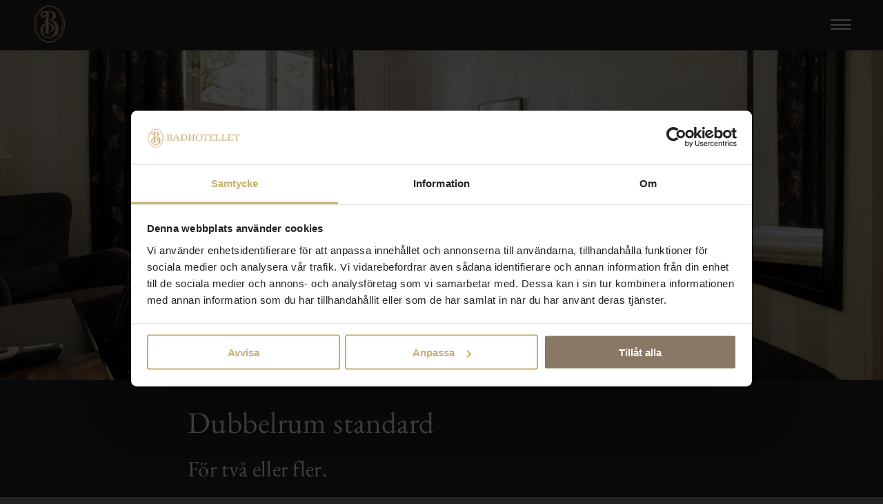

--- FILE ---
content_type: text/html; charset=UTF-8
request_url: https://badhotellet.com/rum/dubbelrum-standard/
body_size: 13722
content:
<!DOCTYPE html><html lang="sv-SE"><head><script data-no-optimize="1">var litespeed_docref=sessionStorage.getItem("litespeed_docref");litespeed_docref&&(Object.defineProperty(document,"referrer",{get:function(){return litespeed_docref}}),sessionStorage.removeItem("litespeed_docref"));</script> <meta charset="utf-8"><meta http-equiv=X-UA-Compatible content="IE=edge"><meta name="viewport" content="width=device-width, initial-scale=1"><meta name="format-detection" content="telephone=no"><title>Dubbelrum standard &#187; Badhotellet</title><link rel="preconnect" href="https://fonts.gstatic.com"> <script data-cookieconsent="ignore" type="litespeed/javascript">window.dataLayer=window.dataLayer||[];function gtag(){dataLayer.push(arguments)}
gtag("consent","default",{ad_personalization:"denied",ad_storage:"denied",ad_user_data:"denied",analytics_storage:"denied",functionality_storage:"denied",personalization_storage:"denied",security_storage:"granted",wait_for_update:500,});gtag("set","ads_data_redaction",!0)</script> <script
		id="Cookiebot"
		src="https://consent.cookiebot.com/uc.js"
		data-implementation="wp"
		data-cbid="c0c24a0f-a21e-4031-8379-407e6f39dedf"
							data-blockingmode="auto"
	></script> <meta name='robots' content='index, follow, max-image-preview:large, max-snippet:-1, max-video-preview:-1' /><link rel="canonical" href="https://badhotellet.com/rum/dubbelrum-standard/" /><meta property="og:locale" content="sv_SE" /><meta property="og:type" content="article" /><meta property="og:title" content="Dubbelrum standard &#187; Badhotellet" /><meta property="og:description" content="För två eller fler." /><meta property="og:url" content="https://badhotellet.com/rum/dubbelrum-standard/" /><meta property="og:site_name" content="Badhotellet" /><meta property="article:publisher" content="https://www.facebook.com/Badhotellet" /><meta property="article:modified_time" content="2023-06-27T09:18:37+00:00" /><meta property="og:image" content="https://badhotellet.com/app/uploads/2023/02/2021-05-24_1448-web2048.jpeg" /><meta property="og:image:width" content="2048" /><meta property="og:image:height" content="1365" /><meta property="og:image:type" content="image/jpeg" /><meta name="twitter:card" content="summary_large_image" /><meta name="twitter:label1" content="Beräknad lästid" /><meta name="twitter:data1" content="1 minut" /> <script type="application/ld+json" class="yoast-schema-graph">{"@context":"https://schema.org","@graph":[{"@type":"WebPage","@id":"https://badhotellet.com/rum/dubbelrum-standard/","url":"https://badhotellet.com/rum/dubbelrum-standard/","name":"Dubbelrum standard &#187; Badhotellet","isPartOf":{"@id":"https://badhotellet.com/#website"},"primaryImageOfPage":{"@id":"https://badhotellet.com/rum/dubbelrum-standard/#primaryimage"},"image":{"@id":"https://badhotellet.com/rum/dubbelrum-standard/#primaryimage"},"thumbnailUrl":"https://badhotellet.com/app/uploads/2023/02/2021-05-24_1448-web2048.jpeg","datePublished":"2023-02-28T13:25:56+00:00","dateModified":"2023-06-27T09:18:37+00:00","breadcrumb":{"@id":"https://badhotellet.com/rum/dubbelrum-standard/#breadcrumb"},"inLanguage":"sv-SE","potentialAction":[{"@type":"ReadAction","target":["https://badhotellet.com/rum/dubbelrum-standard/"]}]},{"@type":"ImageObject","inLanguage":"sv-SE","@id":"https://badhotellet.com/rum/dubbelrum-standard/#primaryimage","url":"https://badhotellet.com/app/uploads/2023/02/2021-05-24_1448-web2048.jpeg","contentUrl":"https://badhotellet.com/app/uploads/2023/02/2021-05-24_1448-web2048.jpeg","width":2048,"height":1365},{"@type":"BreadcrumbList","@id":"https://badhotellet.com/rum/dubbelrum-standard/#breadcrumb","itemListElement":[{"@type":"ListItem","position":1,"name":"Hem","item":"https://badhotellet.com/"},{"@type":"ListItem","position":2,"name":"rum","item":"https://badhotellet.com/rum/"},{"@type":"ListItem","position":3,"name":"Dubbelrum standard"}]},{"@type":"WebSite","@id":"https://badhotellet.com/#website","url":"https://badhotellet.com/","name":"Badhotellet","description":"","potentialAction":[{"@type":"SearchAction","target":{"@type":"EntryPoint","urlTemplate":"https://badhotellet.com/?s={search_term_string}"},"query-input":{"@type":"PropertyValueSpecification","valueRequired":true,"valueName":"search_term_string"}}],"inLanguage":"sv-SE"}]}</script> <link rel='dns-prefetch' href='//unpkg.com' /><link rel='dns-prefetch' href='//online.bookvisit.com' /><link rel='dns-prefetch' href='//fonts.googleapis.com' /><link rel='dns-prefetch' href='//use.typekit.net' /><link rel='dns-prefetch' href='//bokning.badhotellet.com' /><style id='wp-img-auto-sizes-contain-inline-css' type='text/css'>img:is([sizes=auto i],[sizes^="auto," i]){contain-intrinsic-size:3000px 1500px}
/*# sourceURL=wp-img-auto-sizes-contain-inline-css */</style><link data-optimized="2" rel="stylesheet" href="https://badhotellet.com/app/litespeed/css/bbc0c982a4194bba26e90549cd228021.css?ver=5547a" /><style id='wp-block-heading-inline-css' type='text/css'>h1:where(.wp-block-heading).has-background,h2:where(.wp-block-heading).has-background,h3:where(.wp-block-heading).has-background,h4:where(.wp-block-heading).has-background,h5:where(.wp-block-heading).has-background,h6:where(.wp-block-heading).has-background{padding:1.25em 2.375em}h1.has-text-align-left[style*=writing-mode]:where([style*=vertical-lr]),h1.has-text-align-right[style*=writing-mode]:where([style*=vertical-rl]),h2.has-text-align-left[style*=writing-mode]:where([style*=vertical-lr]),h2.has-text-align-right[style*=writing-mode]:where([style*=vertical-rl]),h3.has-text-align-left[style*=writing-mode]:where([style*=vertical-lr]),h3.has-text-align-right[style*=writing-mode]:where([style*=vertical-rl]),h4.has-text-align-left[style*=writing-mode]:where([style*=vertical-lr]),h4.has-text-align-right[style*=writing-mode]:where([style*=vertical-rl]),h5.has-text-align-left[style*=writing-mode]:where([style*=vertical-lr]),h5.has-text-align-right[style*=writing-mode]:where([style*=vertical-rl]),h6.has-text-align-left[style*=writing-mode]:where([style*=vertical-lr]),h6.has-text-align-right[style*=writing-mode]:where([style*=vertical-rl]){rotate:180deg}
.shadow
/*# sourceURL=wp-block-heading-inline-css */</style><style id='wp-block-group-inline-css' type='text/css'>.wp-block-group{box-sizing:border-box}:where(.wp-block-group.wp-block-group-is-layout-constrained){position:relative}
/*# sourceURL=https://badhotellet.com/wp/wp-includes/blocks/group/style.min.css */</style><style id='wp-block-paragraph-inline-css' type='text/css'>.is-small-text{font-size:.875em}.is-regular-text{font-size:1em}.is-large-text{font-size:2.25em}.is-larger-text{font-size:3em}.has-drop-cap:not(:focus):first-letter{float:left;font-size:8.4em;font-style:normal;font-weight:100;line-height:.68;margin:.05em .1em 0 0;text-transform:uppercase}body.rtl .has-drop-cap:not(:focus):first-letter{float:none;margin-left:.1em}p.has-drop-cap.has-background{overflow:hidden}:root :where(p.has-background){padding:1.25em 2.375em}:where(p.has-text-color:not(.has-link-color)) a{color:inherit}p.has-text-align-left[style*="writing-mode:vertical-lr"],p.has-text-align-right[style*="writing-mode:vertical-rl"]{rotate:180deg}
.shadow
/*# sourceURL=wp-block-paragraph-inline-css */</style><style id='global-styles-inline-css' type='text/css'>:root{--wp--preset--aspect-ratio--square: 1;--wp--preset--aspect-ratio--4-3: 4/3;--wp--preset--aspect-ratio--3-4: 3/4;--wp--preset--aspect-ratio--3-2: 3/2;--wp--preset--aspect-ratio--2-3: 2/3;--wp--preset--aspect-ratio--16-9: 16/9;--wp--preset--aspect-ratio--9-16: 9/16;--wp--preset--color--black: #000000;--wp--preset--color--cyan-bluish-gray: #abb8c3;--wp--preset--color--white: #ffffff;--wp--preset--color--pale-pink: #f78da7;--wp--preset--color--vivid-red: #cf2e2e;--wp--preset--color--luminous-vivid-orange: #ff6900;--wp--preset--color--luminous-vivid-amber: #fcb900;--wp--preset--color--light-green-cyan: #7bdcb5;--wp--preset--color--vivid-green-cyan: #00d084;--wp--preset--color--pale-cyan-blue: #8ed1fc;--wp--preset--color--vivid-cyan-blue: #0693e3;--wp--preset--color--vivid-purple: #9b51e0;--wp--preset--color--primary-color: #405B99;--wp--preset--color--copy-color: #40403f;--wp--preset--color--brun: #95886B;--wp--preset--color--light-grey: #f7f7f7;--wp--preset--color--creamwhite: #F5F8FF;--wp--preset--color--prettypink: #FDAD9F;--wp--preset--color--fineyellow: #C5AF72;--wp--preset--color--blackisch: #2e3544;--wp--preset--color--brown: linear-gradient(rgba(51, 51, 51, 0.33) 0%, rgba(38, 38, 38, 0.29) 0%);;--wp--preset--color--genomskinligbrown: rgba(137, 120, 99, 0.7);;--wp--preset--color--anotherblack: #1B1B1B;--wp--preset--color--pallette-one: #D0AE6E;--wp--preset--color--pallette-two: #F0E5D1;--wp--preset--gradient--vivid-cyan-blue-to-vivid-purple: linear-gradient(135deg,rgb(6,147,227) 0%,rgb(155,81,224) 100%);--wp--preset--gradient--light-green-cyan-to-vivid-green-cyan: linear-gradient(135deg,rgb(122,220,180) 0%,rgb(0,208,130) 100%);--wp--preset--gradient--luminous-vivid-amber-to-luminous-vivid-orange: linear-gradient(135deg,rgb(252,185,0) 0%,rgb(255,105,0) 100%);--wp--preset--gradient--luminous-vivid-orange-to-vivid-red: linear-gradient(135deg,rgb(255,105,0) 0%,rgb(207,46,46) 100%);--wp--preset--gradient--very-light-gray-to-cyan-bluish-gray: linear-gradient(135deg,rgb(238,238,238) 0%,rgb(169,184,195) 100%);--wp--preset--gradient--cool-to-warm-spectrum: linear-gradient(135deg,rgb(74,234,220) 0%,rgb(151,120,209) 20%,rgb(207,42,186) 40%,rgb(238,44,130) 60%,rgb(251,105,98) 80%,rgb(254,248,76) 100%);--wp--preset--gradient--blush-light-purple: linear-gradient(135deg,rgb(255,206,236) 0%,rgb(152,150,240) 100%);--wp--preset--gradient--blush-bordeaux: linear-gradient(135deg,rgb(254,205,165) 0%,rgb(254,45,45) 50%,rgb(107,0,62) 100%);--wp--preset--gradient--luminous-dusk: linear-gradient(135deg,rgb(255,203,112) 0%,rgb(199,81,192) 50%,rgb(65,88,208) 100%);--wp--preset--gradient--pale-ocean: linear-gradient(135deg,rgb(255,245,203) 0%,rgb(182,227,212) 50%,rgb(51,167,181) 100%);--wp--preset--gradient--electric-grass: linear-gradient(135deg,rgb(202,248,128) 0%,rgb(113,206,126) 100%);--wp--preset--gradient--midnight: linear-gradient(135deg,rgb(2,3,129) 0%,rgb(40,116,252) 100%);--wp--preset--font-size--small: 13px;--wp--preset--font-size--medium: 20px;--wp--preset--font-size--large: 36px;--wp--preset--font-size--x-large: 42px;--wp--preset--spacing--20: 0.44rem;--wp--preset--spacing--30: 0.67rem;--wp--preset--spacing--40: 1rem;--wp--preset--spacing--50: 1.5rem;--wp--preset--spacing--60: 2.25rem;--wp--preset--spacing--70: 3.38rem;--wp--preset--spacing--80: 5.06rem;--wp--preset--shadow--natural: 6px 6px 9px rgba(0, 0, 0, 0.2);--wp--preset--shadow--deep: 12px 12px 50px rgba(0, 0, 0, 0.4);--wp--preset--shadow--sharp: 6px 6px 0px rgba(0, 0, 0, 0.2);--wp--preset--shadow--outlined: 6px 6px 0px -3px rgb(255, 255, 255), 6px 6px rgb(0, 0, 0);--wp--preset--shadow--crisp: 6px 6px 0px rgb(0, 0, 0);}:where(.is-layout-flex){gap: 0.5em;}:where(.is-layout-grid){gap: 0.5em;}body .is-layout-flex{display: flex;}.is-layout-flex{flex-wrap: wrap;align-items: center;}.is-layout-flex > :is(*, div){margin: 0;}body .is-layout-grid{display: grid;}.is-layout-grid > :is(*, div){margin: 0;}:where(.wp-block-columns.is-layout-flex){gap: 2em;}:where(.wp-block-columns.is-layout-grid){gap: 2em;}:where(.wp-block-post-template.is-layout-flex){gap: 1.25em;}:where(.wp-block-post-template.is-layout-grid){gap: 1.25em;}.has-black-color{color: var(--wp--preset--color--black) !important;}.has-cyan-bluish-gray-color{color: var(--wp--preset--color--cyan-bluish-gray) !important;}.has-white-color{color: var(--wp--preset--color--white) !important;}.has-pale-pink-color{color: var(--wp--preset--color--pale-pink) !important;}.has-vivid-red-color{color: var(--wp--preset--color--vivid-red) !important;}.has-luminous-vivid-orange-color{color: var(--wp--preset--color--luminous-vivid-orange) !important;}.has-luminous-vivid-amber-color{color: var(--wp--preset--color--luminous-vivid-amber) !important;}.has-light-green-cyan-color{color: var(--wp--preset--color--light-green-cyan) !important;}.has-vivid-green-cyan-color{color: var(--wp--preset--color--vivid-green-cyan) !important;}.has-pale-cyan-blue-color{color: var(--wp--preset--color--pale-cyan-blue) !important;}.has-vivid-cyan-blue-color{color: var(--wp--preset--color--vivid-cyan-blue) !important;}.has-vivid-purple-color{color: var(--wp--preset--color--vivid-purple) !important;}.has-black-background-color{background-color: var(--wp--preset--color--black) !important;}.has-cyan-bluish-gray-background-color{background-color: var(--wp--preset--color--cyan-bluish-gray) !important;}.has-white-background-color{background-color: var(--wp--preset--color--white) !important;}.has-pale-pink-background-color{background-color: var(--wp--preset--color--pale-pink) !important;}.has-vivid-red-background-color{background-color: var(--wp--preset--color--vivid-red) !important;}.has-luminous-vivid-orange-background-color{background-color: var(--wp--preset--color--luminous-vivid-orange) !important;}.has-luminous-vivid-amber-background-color{background-color: var(--wp--preset--color--luminous-vivid-amber) !important;}.has-light-green-cyan-background-color{background-color: var(--wp--preset--color--light-green-cyan) !important;}.has-vivid-green-cyan-background-color{background-color: var(--wp--preset--color--vivid-green-cyan) !important;}.has-pale-cyan-blue-background-color{background-color: var(--wp--preset--color--pale-cyan-blue) !important;}.has-vivid-cyan-blue-background-color{background-color: var(--wp--preset--color--vivid-cyan-blue) !important;}.has-vivid-purple-background-color{background-color: var(--wp--preset--color--vivid-purple) !important;}.has-black-border-color{border-color: var(--wp--preset--color--black) !important;}.has-cyan-bluish-gray-border-color{border-color: var(--wp--preset--color--cyan-bluish-gray) !important;}.has-white-border-color{border-color: var(--wp--preset--color--white) !important;}.has-pale-pink-border-color{border-color: var(--wp--preset--color--pale-pink) !important;}.has-vivid-red-border-color{border-color: var(--wp--preset--color--vivid-red) !important;}.has-luminous-vivid-orange-border-color{border-color: var(--wp--preset--color--luminous-vivid-orange) !important;}.has-luminous-vivid-amber-border-color{border-color: var(--wp--preset--color--luminous-vivid-amber) !important;}.has-light-green-cyan-border-color{border-color: var(--wp--preset--color--light-green-cyan) !important;}.has-vivid-green-cyan-border-color{border-color: var(--wp--preset--color--vivid-green-cyan) !important;}.has-pale-cyan-blue-border-color{border-color: var(--wp--preset--color--pale-cyan-blue) !important;}.has-vivid-cyan-blue-border-color{border-color: var(--wp--preset--color--vivid-cyan-blue) !important;}.has-vivid-purple-border-color{border-color: var(--wp--preset--color--vivid-purple) !important;}.has-vivid-cyan-blue-to-vivid-purple-gradient-background{background: var(--wp--preset--gradient--vivid-cyan-blue-to-vivid-purple) !important;}.has-light-green-cyan-to-vivid-green-cyan-gradient-background{background: var(--wp--preset--gradient--light-green-cyan-to-vivid-green-cyan) !important;}.has-luminous-vivid-amber-to-luminous-vivid-orange-gradient-background{background: var(--wp--preset--gradient--luminous-vivid-amber-to-luminous-vivid-orange) !important;}.has-luminous-vivid-orange-to-vivid-red-gradient-background{background: var(--wp--preset--gradient--luminous-vivid-orange-to-vivid-red) !important;}.has-very-light-gray-to-cyan-bluish-gray-gradient-background{background: var(--wp--preset--gradient--very-light-gray-to-cyan-bluish-gray) !important;}.has-cool-to-warm-spectrum-gradient-background{background: var(--wp--preset--gradient--cool-to-warm-spectrum) !important;}.has-blush-light-purple-gradient-background{background: var(--wp--preset--gradient--blush-light-purple) !important;}.has-blush-bordeaux-gradient-background{background: var(--wp--preset--gradient--blush-bordeaux) !important;}.has-luminous-dusk-gradient-background{background: var(--wp--preset--gradient--luminous-dusk) !important;}.has-pale-ocean-gradient-background{background: var(--wp--preset--gradient--pale-ocean) !important;}.has-electric-grass-gradient-background{background: var(--wp--preset--gradient--electric-grass) !important;}.has-midnight-gradient-background{background: var(--wp--preset--gradient--midnight) !important;}.has-small-font-size{font-size: var(--wp--preset--font-size--small) !important;}.has-medium-font-size{font-size: var(--wp--preset--font-size--medium) !important;}.has-large-font-size{font-size: var(--wp--preset--font-size--large) !important;}.has-x-large-font-size{font-size: var(--wp--preset--font-size--x-large) !important;}
/*# sourceURL=global-styles-inline-css */</style><style id='classic-theme-styles-inline-css' type='text/css'>/*! This file is auto-generated */
.wp-block-button__link{color:#fff;background-color:#32373c;border-radius:9999px;box-shadow:none;text-decoration:none;padding:calc(.667em + 2px) calc(1.333em + 2px);font-size:1.125em}.wp-block-file__button{background:#32373c;color:#fff;text-decoration:none}
/*# sourceURL=/wp-includes/css/classic-themes.min.css */</style><style id='woocommerce-inline-inline-css' type='text/css'>.woocommerce form .form-row .required { visibility: visible; }
/*# sourceURL=woocommerce-inline-inline-css */</style><link rel='stylesheet' id='adobefonts-css' href='https://use.typekit.net/mnx0phz.css?ver=6.9' type='text/css' media='' /><link rel='stylesheet' id='swiper-css' href='https://unpkg.com/swiper@7/swiper-bundle.min.css?ver=1.8.1' type='text/css' media='' /><link rel='stylesheet' id='bvjQuery-css' href='https://bokning.badhotellet.com/Util/GetConferenceCSS?channelId=c3f1deb0-f6eb-4eca-894c-34e432a9ca99&#038;minify=True&#038;type=WidgetStandardWide&#038;bookingEngineLayout=Custom.min.css&#038;ver=6.9' type='text/css' media='all' /> <script type="litespeed/javascript" data-src="https://badhotellet.com/wp/wp-includes/js/jquery/jquery.min.js" id="jquery-core-js"></script> <script id="wc-add-to-cart-js-extra" type="litespeed/javascript">var wc_add_to_cart_params={"ajax_url":"/wp/wp-admin/admin-ajax.php","wc_ajax_url":"/?wc-ajax=%%endpoint%%","i18n_view_cart":"Visa varukorg","cart_url":"https://badhotellet.com/varukorg/","is_cart":"","cart_redirect_after_add":"no"}</script> <script id="woocommerce-js-extra" type="litespeed/javascript">var woocommerce_params={"ajax_url":"/wp/wp-admin/admin-ajax.php","wc_ajax_url":"/?wc-ajax=%%endpoint%%","i18n_password_show":"Visa l\u00f6senord","i18n_password_hide":"D\u00f6lj l\u00f6senord"}</script> <script type="litespeed/javascript" data-src="https://online.bookvisit.com/Content/flexwidget/FlexWidgetFullScripts.min.js?ver=1.0" id="bvjQuery-js"></script> <link rel="https://api.w.org/" href="https://badhotellet.com/wp-json/" /><link rel="alternate" title="JSON" type="application/json" href="https://badhotellet.com/wp-json/wp/v2/rum/250" /><link rel='shortlink' href='https://badhotellet.com/?p=250' /><link rel="apple-touch-icon" sizes="180x180" href="https://badhotellet.com/app/themes/badhotellet/assets/fav/apple-touch-icon.png"><link rel="icon" type="image/png" sizes="32x32" href="https://badhotellet.com/app/themes/badhotellet/assets/fav/favicon-32x32.png"><link rel="icon" type="image/png" sizes="16x16" href="https://badhotellet.com/app/themes/badhotellet/assets/fav/favicon-16x16.png"><link rel="manifest" href="https://badhotellet.com/app/themes/badhotellet/assets/fav/site.webmanifest"><link rel="mask-icon" href="https://badhotellet.com/app/themes/badhotellet/assets/fav/safari-pinned-tab.svg" color="#5bbad5"><meta name="msapplication-TileColor" content="#2b5797"><meta name="theme-color" content="#000000"> <script type="litespeed/javascript" data-src="https://www.googletagmanager.com/gtag/js?id=G-7XC90CL6FW"></script> <script type="litespeed/javascript">window.dataLayer=window.dataLayer||[];function gtag(){dataLayer.push(arguments)}
gtag('js',new Date());gtag('config','G-7XC90CL6FW')</script> <noscript><style>.woocommerce-product-gallery{ opacity: 1 !important; }</style></noscript><link rel="stylesheet" href="https://cdn.jsdelivr.net/gh/fancyapps/fancybox@3.5.7/dist/jquery.fancybox.min.css" />
 <script type="litespeed/javascript">!function(f,b,e,v,n,t,s){if(f.fbq)return;n=f.fbq=function(){n.callMethod?n.callMethod.apply(n,arguments):n.queue.push(arguments)};if(!f._fbq)f._fbq=n;n.push=n;n.loaded=!0;n.version='2.0';n.queue=[];t=b.createElement(e);t.async=!0;t.src=v;s=b.getElementsByTagName(e)[0];s.parentNode.insertBefore(t,s)}(window,document,'script','https://connect.facebook.net/en_US/fbevents.js');fbq('init','1957917727765704');fbq('track','PageView')</script> <noscript><img height="1" width="1" style="display:none"
src="https://www.facebook.com/tr?id=1957917727765704&ev=PageView&noscript=1"
/></noscript><meta name="facebook-domain-verification" content="mzlc1soiner0oza7mhhmn33w4j0wtq" /></head><body class="wp-singular rum-template-default single single-rum postid-250 wp-theme-badhotellet theme-badhotellet woocommerce-no-js"><header id="header"><div class="flex items-center justify-between flex-wrap mx-auto header-left-container"><div class="main-logo  col-xs-2  col-md-1 first-xs first-md start-xs center-lg center-md">
<a href="https://badhotellet.com" class="logo">
<img data-lazyloaded="1" src="[data-uri]" data-src="https://badhotellet.com/app/themes/badhotellet/assets/img/badhotellet-logotyp-guld-B-utan.svg" alt="Badhotellet - " title="Badhotellet - ">
</a></div><div class="col-xs-3 end-xs end-md end-lg mobil-nav">
<button class="toggle open-menu" title="Meny" aria-label="Öppna meny">
<span></span>
<span></span>
<span></span>
</button></div><nav class="main-nav  col-xs-12  col-sm-12  col-md-11  end-md  relative  resize" style="padding-right: 0;"><ul class="main-nav--list"><li id="menu-item-12" class="menu-item menu-item-type-custom menu-item-object-custom menu-item-has-children menu-item-12"><a target="_blank" href="https://online.bookvisit.com/accommodation/list?channelId=c3f1deb0-f6eb-4eca-894c-34e432a9ca99">Boka</a><ul class="sub-menu"><li id="menu-item-380" class="menu-item menu-item-type-custom menu-item-object-custom menu-item-380"><a href="http://online.bookvisit.com/accommodation/list?channelId=c3f1deb0-f6eb-4eca-894c-34e432a9ca99">Rum</a></li><li id="menu-item-379" class="menu-item menu-item-type-custom menu-item-object-custom menu-item-379"><a target="_blank" href="http://online.bookvisit.com/package/list?channelId=c3f1deb0-f6eb-4eca-894c-34e432a9ca99">Paket</a></li><li id="menu-item-2401" class="menu-item menu-item-type-post_type menu-item-object-page menu-item-2401"><a href="https://badhotellet.com/dagspapaket/">Dagspa</a></li><li id="menu-item-2406" class="menu-item menu-item-type-custom menu-item-object-custom menu-item-2406"><a href="http://online.bookvisit.com/giftcard/list?channelId=c3f1deb0-f6eb-4eca-894c-34e432a9ca99">Köp presentkort</a></li><li id="menu-item-381" class="menu-item menu-item-type-custom menu-item-object-custom menu-item-381"><a href="http://online.bookvisit.com/package/entervouchernumber?channelId=c3f1deb0-f6eb-4eca-894c-34e432a9ca99">Lös in presentkort</a></li></ul></li><li id="menu-item-968" class="menu-item menu-item-type-post_type menu-item-object-page menu-item-has-children menu-item-968"><a href="https://badhotellet.com/spapaket-erbjudanden/">Spapaket &#038; Erbjudanden</a><ul class="sub-menu"><li id="menu-item-810" class="menu-item menu-item-type-post_type menu-item-object-page menu-item-810"><a href="https://badhotellet.com/spapaket-med-overnattning/">Spapaket med övernattning</a></li><li id="menu-item-1928" class="menu-item menu-item-type-post_type menu-item-object-page menu-item-1928"><a href="https://badhotellet.com/dagspapaket/">Dagspapaket</a></li><li id="menu-item-962" class="menu-item menu-item-type-post_type menu-item-object-page menu-item-962"><a href="https://badhotellet.com/spabehandlingar/">Behandlingar</a></li><li id="menu-item-823" class="menu-item menu-item-type-post_type menu-item-object-page menu-item-823"><a href="https://badhotellet.com/mer-om-vart-spa/">Mer om vårt spa/gym</a></li></ul></li><li id="menu-item-917" class="menu-item menu-item-type-post_type menu-item-object-page menu-item-has-children menu-item-917"><a href="https://badhotellet.com/konferens-mote/">Konferens &#038; möte</a><ul class="sub-menu"><li id="menu-item-297" class="menu-item menu-item-type-post_type menu-item-object-konferens_mote menu-item-297"><a href="https://badhotellet.com/konferens_mote/dagkonferens/">Dagkonferens</a></li><li id="menu-item-298" class="menu-item menu-item-type-post_type menu-item-object-konferens_mote menu-item-298"><a href="https://badhotellet.com/konferens_mote/dygnskonferens/">Dygnskonferens</a></li><li id="menu-item-296" class="menu-item menu-item-type-post_type menu-item-object-konferens_mote menu-item-296"><a href="https://badhotellet.com/konferens_mote/spakonferens-med-sparitual/">Spakonferens med sparitual</a></li><li id="menu-item-812" class="menu-item menu-item-type-post_type menu-item-object-konferens_mote menu-item-812"><a href="https://badhotellet.com/konferens_mote/konferenslokaler/">Konferenslokaler</a></li><li id="menu-item-826" class="menu-item menu-item-type-post_type menu-item-object-konferens_mote menu-item-826"><a href="https://badhotellet.com/konferens_mote/konferensaktiviteter/">Konferensaktiviteter</a></li></ul></li><li id="menu-item-875" class="menu-item menu-item-type-post_type menu-item-object-page menu-item-has-children menu-item-875"><a href="https://badhotellet.com/axels-matsalar/">Axels Matsalar</a><ul class="sub-menu"><li id="menu-item-3607" class="menu-item menu-item-type-post_type menu-item-object-page menu-item-3607"><a href="https://badhotellet.com/dryckesprovning/">Dryckesprovning</a></li><li id="menu-item-595" class="menu-item menu-item-type-post_type menu-item-object-page menu-item-595"><a href="https://badhotellet.com/speciella-tillfallen/">Speciella tillfällen</a></li><li id="menu-item-593" class="menu-item menu-item-type-post_type menu-item-object-page menu-item-593"><a href="https://badhotellet.com/brollop-fest/">Bröllop &#038; Fest</a></li><li id="menu-item-3419" class="menu-item menu-item-type-post_type menu-item-object-page menu-item-3419"><a href="https://badhotellet.com/minnesstund/">Minnesstund</a></li><li id="menu-item-594" class="menu-item menu-item-type-post_type menu-item-object-page menu-item-594"><a href="https://badhotellet.com/menyer/">Menyer</a></li></ul></li><li id="menu-item-3700" class="menu-item menu-item-type-post_type menu-item-object-page menu-item-3700"><a href="https://badhotellet.com/event/">Event</a></li><li id="menu-item-344" class="menu-item menu-item-type-post_type menu-item-object-page menu-item-has-children menu-item-344"><a href="https://badhotellet.com/om-oss/">Om Badhotellet</a><ul class="sub-menu"><li id="menu-item-943" class="menu-item menu-item-type-post_type menu-item-object-page menu-item-943"><a href="https://badhotellet.com/vara-rum/">Våra rum</a></li><li id="menu-item-732" class="menu-item menu-item-type-post_type menu-item-object-page menu-item-732"><a href="https://badhotellet.com/kontakta-oss/">Kontakta oss</a></li><li id="menu-item-2396" class="menu-item menu-item-type-post_type menu-item-object-page menu-item-2396"><a href="https://badhotellet.com/valkommen-till-badhotellet/">Öppettider/information</a></li><li id="menu-item-727" class="menu-item menu-item-type-post_type menu-item-object-page menu-item-727"><a href="https://badhotellet.com/bokningsvillkor/">Köp/Bokningsvillkor</a></li><li id="menu-item-3557" class="menu-item menu-item-type-post_type menu-item-object-page menu-item-3557"><a href="https://badhotellet.com/stallplats/">Ställplats</a></li><li id="menu-item-2311" class="menu-item menu-item-type-post_type menu-item-object-page menu-item-2311"><a href="https://badhotellet.com/historik/">Historik</a></li><li id="menu-item-2318" class="menu-item menu-item-type-post_type menu-item-object-page menu-item-2318"><a href="https://badhotellet.com/jobba-hos-oss-2/">Jobba hos oss</a></li><li id="menu-item-735" class="menu-item menu-item-type-post_type menu-item-object-page menu-item-735"><a href="https://badhotellet.com/miljoarbete/">Miljöarbete</a></li><li id="menu-item-794" class="menu-item menu-item-type-post_type menu-item-object-page menu-item-794"><a href="https://badhotellet.com/bildgalleri/">Bildgalleri</a></li></ul></li><li id="menu-item-2451" class="menu-item menu-item-type-custom menu-item-object-custom menu-item-2451"><a target="_blank" href="https://bokning.badhotellet.com/R?channelId=c3f1deb0-f6eb-4eca-894c-34e432a9ca99&#038;initialPath=/extras#/extras?category=Spaprodukter">Webshop</a></li><li id="menu-item-2491" class="menu-item menu-item-type-custom menu-item-object-custom menu-item-2491"><a href="https://bokning.badhotellet.com/giftcard/list">Presentkort</a></li>
<button class="toggle open-menu desktop-menu-button" aria-label="Öppna meny">
<span></span>
<span></span>
<span></span>
</button></ul></nav></div><nav class="sit-main-nav" aria-label="Huvudmeny"><div class="sit-main-nav--inner relative"><ul><li class="menu-item menu-item-type-custom menu-item-object-custom menu-item-has-children menu-item-12 menu-size-"><a target="_blank" href="https://online.bookvisit.com/accommodation/list?channelId=c3f1deb0-f6eb-4eca-894c-34e432a9ca99">Boka</a><div class="toggle-button"></div><ul class="sub-menu"><li class="menu-item menu-item-type-custom menu-item-object-custom menu-item-380 menu-size-"><a href="http://online.bookvisit.com/accommodation/list?channelId=c3f1deb0-f6eb-4eca-894c-34e432a9ca99">Rum</a></li><li class="menu-item menu-item-type-custom menu-item-object-custom menu-item-379 menu-size-"><a target="_blank" href="http://online.bookvisit.com/package/list?channelId=c3f1deb0-f6eb-4eca-894c-34e432a9ca99">Paket</a></li><li class="menu-item menu-item-type-post_type menu-item-object-page menu-item-2401 menu-size-"><a href="https://badhotellet.com/dagspapaket/">Dagspa</a></li><li class="menu-item menu-item-type-custom menu-item-object-custom menu-item-2406 menu-size-"><a href="http://online.bookvisit.com/giftcard/list?channelId=c3f1deb0-f6eb-4eca-894c-34e432a9ca99">Köp presentkort</a></li><li class="menu-item menu-item-type-custom menu-item-object-custom menu-item-381 menu-size-"><a href="http://online.bookvisit.com/package/entervouchernumber?channelId=c3f1deb0-f6eb-4eca-894c-34e432a9ca99">Lös in presentkort</a></li></ul></li><li class="menu-item menu-item-type-post_type menu-item-object-page menu-item-has-children menu-item-968 menu-size-"><a href="https://badhotellet.com/spapaket-erbjudanden/">Spapaket &#038; Erbjudanden</a><div class="toggle-button"></div><ul class="sub-menu"><li class="menu-item menu-item-type-post_type menu-item-object-page menu-item-810 menu-size-"><a href="https://badhotellet.com/spapaket-med-overnattning/">Spapaket med övernattning</a></li><li class="menu-item menu-item-type-post_type menu-item-object-page menu-item-1928 menu-size-"><a href="https://badhotellet.com/dagspapaket/">Dagspapaket</a></li><li class="menu-item menu-item-type-post_type menu-item-object-page menu-item-962 menu-size-"><a href="https://badhotellet.com/spabehandlingar/">Behandlingar</a></li><li class="menu-item menu-item-type-post_type menu-item-object-page menu-item-823 menu-size-"><a href="https://badhotellet.com/mer-om-vart-spa/">Mer om vårt spa/gym</a></li></ul></li><li class="menu-item menu-item-type-post_type menu-item-object-page menu-item-has-children menu-item-917 menu-size-"><a href="https://badhotellet.com/konferens-mote/">Konferens &#038; möte</a><div class="toggle-button"></div><ul class="sub-menu"><li class="menu-item menu-item-type-post_type menu-item-object-konferens_mote menu-item-297 menu-size-"><a href="https://badhotellet.com/konferens_mote/dagkonferens/">Dagkonferens</a></li><li class="menu-item menu-item-type-post_type menu-item-object-konferens_mote menu-item-298 menu-size-"><a href="https://badhotellet.com/konferens_mote/dygnskonferens/">Dygnskonferens</a></li><li class="menu-item menu-item-type-post_type menu-item-object-konferens_mote menu-item-296 menu-size-"><a href="https://badhotellet.com/konferens_mote/spakonferens-med-sparitual/">Spakonferens med sparitual</a></li><li class="menu-item menu-item-type-post_type menu-item-object-konferens_mote menu-item-812 menu-size-"><a href="https://badhotellet.com/konferens_mote/konferenslokaler/">Konferenslokaler</a></li><li class="menu-item menu-item-type-post_type menu-item-object-konferens_mote menu-item-826 menu-size-"><a href="https://badhotellet.com/konferens_mote/konferensaktiviteter/">Konferensaktiviteter</a></li></ul></li><li class="menu-item menu-item-type-post_type menu-item-object-page menu-item-has-children menu-item-875 menu-size-"><a href="https://badhotellet.com/axels-matsalar/">Axels Matsalar</a><div class="toggle-button"></div><ul class="sub-menu"><li class="menu-item menu-item-type-post_type menu-item-object-page menu-item-3607 menu-size-"><a href="https://badhotellet.com/dryckesprovning/">Dryckesprovning</a></li><li class="menu-item menu-item-type-post_type menu-item-object-page menu-item-595 menu-size-"><a href="https://badhotellet.com/speciella-tillfallen/">Speciella tillfällen</a></li><li class="menu-item menu-item-type-post_type menu-item-object-page menu-item-593 menu-size-"><a href="https://badhotellet.com/brollop-fest/">Bröllop &#038; Fest</a></li><li class="menu-item menu-item-type-post_type menu-item-object-page menu-item-3419 menu-size-"><a href="https://badhotellet.com/minnesstund/">Minnesstund</a></li><li class="menu-item menu-item-type-post_type menu-item-object-page menu-item-594 menu-size-"><a href="https://badhotellet.com/menyer/">Menyer</a></li></ul></li><li class="menu-item menu-item-type-post_type menu-item-object-page menu-item-3700 menu-size-"><a href="https://badhotellet.com/event/">Event</a></li><li class="menu-item menu-item-type-post_type menu-item-object-page menu-item-has-children menu-item-344 menu-size-"><a href="https://badhotellet.com/om-oss/">Om Badhotellet</a><div class="toggle-button"></div><ul class="sub-menu"><li class="menu-item menu-item-type-post_type menu-item-object-page menu-item-943 menu-size-"><a href="https://badhotellet.com/vara-rum/">Våra rum</a></li><li class="menu-item menu-item-type-post_type menu-item-object-page menu-item-732 menu-size-"><a href="https://badhotellet.com/kontakta-oss/">Kontakta oss</a></li><li class="menu-item menu-item-type-post_type menu-item-object-page menu-item-2396 menu-size-"><a href="https://badhotellet.com/valkommen-till-badhotellet/">Öppettider/information</a></li><li class="menu-item menu-item-type-post_type menu-item-object-page menu-item-727 menu-size-"><a href="https://badhotellet.com/bokningsvillkor/">Köp/Bokningsvillkor</a></li><li class="menu-item menu-item-type-post_type menu-item-object-page menu-item-3557 menu-size-"><a href="https://badhotellet.com/stallplats/">Ställplats</a></li><li class="menu-item menu-item-type-post_type menu-item-object-page menu-item-2311 menu-size-"><a href="https://badhotellet.com/historik/">Historik</a></li><li class="menu-item menu-item-type-post_type menu-item-object-page menu-item-2318 menu-size-"><a href="https://badhotellet.com/jobba-hos-oss-2/">Jobba hos oss</a></li><li class="menu-item menu-item-type-post_type menu-item-object-page menu-item-735 menu-size-"><a href="https://badhotellet.com/miljoarbete/">Miljöarbete</a></li><li class="menu-item menu-item-type-post_type menu-item-object-page menu-item-794 menu-size-"><a href="https://badhotellet.com/bildgalleri/">Bildgalleri</a></li></ul></li><li class="menu-item menu-item-type-custom menu-item-object-custom menu-item-2451 menu-size-"><a target="_blank" href="https://bokning.badhotellet.com/R?channelId=c3f1deb0-f6eb-4eca-894c-34e432a9ca99&#038;initialPath=/extras#/extras?category=Spaprodukter">Webshop</a></li><li class="menu-item menu-item-type-custom menu-item-object-custom menu-item-2491 menu-size-"><a href="https://bokning.badhotellet.com/giftcard/list">Presentkort</a></li></ul></div></nav></div></header><section  role="complementary" class="hero-sub-page headermargin" style="background-image:url(https://badhotellet.com/app/uploads/2023/02/2021-05-24_1448-web2048-1344x672.jpeg); "><div class="fade-to-green"></div><div class="titel-div"><h1 class="relative"></h1></div></section><main id="post-250" class="sub-page post-250 rum type-rum status-publish has-post-thumbnail hentry"><article bookingid="guestRoomId=ccfa4504-c9cb-472e-bff2-326f3bb1b0ab" id="primary" class="content-area blue_booking_id"><div class="wp-block-group has-blackisch-background-color has-background"><div class="wp-block-group__inner-container"><h1 class="wp-block-heading has-white-color has-text-color">Dubbelrum standard</h1><h2 class="wp-block-heading has-text-align-left has-white-color has-text-color">För två eller fler.</h2><p class="has-text-align-left has-white-color has-text-color">Badhotellets dubbelrum erbjuder inbjudande avkoppling och gott om plats, mysiga morgonrockar, tofflor och trådlöst internet. Rummen är utrustade med två separata sängar. Frukostbuffé ingår alltid. Som gäst hos oss har du fri tillgång till gym samt vårt härliga SPA (I vårt SPA har vi en åldersgräns på 15 år)</p><p class="has-text-align-left has-white-color has-text-color"><em>Check-in kl. 15.00</em><br><em>Check-out kl. 11.00</em></p></div></div><div class="wpb_column vc_column_container vc_col-sm-12"><div class="vc_column-inner"><div class="wpb_wrapper"><div class="wpb_raw_code wpb_content_element wpb_raw_html booking-startpage"><div class="wpb_wrapper vb-column"><div class="vb-container"><div id="searchContainer" class="cb-widget cb-width-wide bv-StandardWide"></div></div></div></div></div></div></div> <script charset="UTF-8" type="litespeed/javascript">var bookid="";window.addEventListener?window.addEventListener("load",onloaded,!1):window.attachEvent&&window.attachEvent("onload",onloaded);function onloaded(){bookid=document.getElementsByClassName("blue_booking_id");if(bookid[0]!==undefined){bookid=bookid[0].getAttribute("bookingid")}else{bookid=""}
var baseUrl="//online.bookvisit.com/v2/widget/getwidget";(function($){$.getJSON(baseUrl+"?channelId=c3f1deb0-f6eb-4eca-894c-34e432a9ca99&displayLoginLink=true&culture=sv-SE&containerId=searchContainer&layout=StandardWide&openOption=newwindow&displayPromoCode=false&displayCorpCode=false&displayIATACode=false&"+bookid+"&jsoncallback=?",function(json){$("#searchContainer").html(json.Widget)})})(jQuery)}</script> </article></main><footer><div class="container-fluid  container"><div class="row  special-padding"><div class="col-lg-3 col-sm-4 col-md-4 col-xs-12  start-sm  center-xs  xs2 order-third footer-menu-div"><ul class="sub-nav--list"><li id="menu-item-2313" class="menu-item menu-item-type-post_type menu-item-object-page menu-item-privacy-policy menu-item-2313"><a rel="privacy-policy" href="https://badhotellet.com/integritetspolicy/">Integritetspolicy</a></li><li id="menu-item-2314" class="menu-item menu-item-type-post_type menu-item-object-page menu-item-2314"><a href="https://badhotellet.com/bokningsvillkor/">Köp/Bokningsvillkor</a></li><li id="menu-item-2315" class="menu-item menu-item-type-post_type menu-item-object-page menu-item-2315"><a href="https://badhotellet.com/miljoarbete/">Hållbarhetspolicy</a></li></ul><p class="besok">Besök våra systeranläggningar:</p><ul><li class="syster">
<a href="https://www.hedenlundaslott.se/" target="_blank">
Hedenlunda slott ≻
</a></li><li class="syster">
<a href="https://www.strandvillan.com/" target="_blank">
Strandvillan ≻
</a></li><li class="syster">
<a href="https://sturupraceway.com/" target="_blank">
Sturup Raceway ≻
</a></li></ul>
<a style="padding: 1rem 0; margin-top: 2rem; display: flex; gap: 5px; font-size: 0.9rem;" href="javascript: Cookiebot.renew()">
<svg style="width: 15px;" xmlns="http://www.w3.org/2000/svg" viewBox="0 0 512 512"><path fill="#fff" d="M219.8 49.1L105.9 110 49.3 226.7 71.7 354.7l92.8 90.1 127.6 18L406.1 402l56.6-116.7-.5-2.8c-56.7-15.3-100.9-61-114.2-118.5c-57.3-13.2-102.8-57-118.3-113.4l-9.9-1.4zm156.4 86.6c3.7 62.4 52.2 112.7 113.7 119.5l6.1 34.7L430.3 425.3 298.1 496 149.8 475 42 370.4 16 222.1 81.7 86.7 213.9 16l42.8 6.1c6.7 61.5 57.1 110 119.5 113.7zM168 352l24-24 24 24-24 24-24-24zm-8-136l-24-24 24-24 24 24-24 24zm104 40l24-24 24 24-24 24-24-24zm88 120l-24-24 24-24 24 24-24 24z"/></svg>
Ändra dina kakinställningar
</a></div><div class="col-lg-5 col-sm-4 col-md-4 col-xs-12 order-first"><h3 class="has-text-color has-white-color">Nyhetsbrev</h3><div class="nyhetsform"><form method="POST" action="https://gansub.com/s/efJyog6/">
<input type="email" id="email" name="email" placeholder="Fyll i din e-postadress" />
<input type="hidden" name="gan_repeat_email" /><div class="conf-text">
<input id="terms" type="checkbox" value="" required>
<label for="terms" class="ml-2 text-sm font-medium text-white">Jag samtycker att mina personuppgifter lagras enligt <a href="https://badhotellet.com/integritetspolicy">integritetspolicyn</a> för att skicka ut nyhetsbrev.</label></div>
<input type="submit" value="Ja tack!" /></form></div></div><div class="col-lg-4 col-sm-4 col-md-4 col-xs-12 center-l center-xs order-last">
<img data-lazyloaded="1" src="[data-uri]" class="branded-symbol" data-src="https://badhotellet.com/app/themes/badhotellet/assets/img/badhotellet-logotyp-guld-B-utan.svg" alt="Badhotellet"><p>
Tel. <a href="tel:014046200">0140-462 00</a> | <a href="mailto:info@badhotellet.com">info@badhotellet.com</a></p></div></div></div></footer> <script type="speculationrules">{"prefetch":[{"source":"document","where":{"and":[{"href_matches":"/*"},{"not":{"href_matches":["/wp/wp-*.php","/wp/wp-admin/*","/app/uploads/*","/app/*","/app/plugins/*","/app/themes/badhotellet/*","/*\\?(.+)"]}},{"not":{"selector_matches":"a[rel~=\"nofollow\"]"}},{"not":{"selector_matches":".no-prefetch, .no-prefetch a"}}]},"eagerness":"conservative"}]}</script>  <script type="litespeed/javascript">var sbiajaxurl="https://badhotellet.com/wp/wp-admin/admin-ajax.php"</script> <script type="litespeed/javascript">(function(){var c=document.body.className;c=c.replace(/woocommerce-no-js/,'woocommerce-js');document.body.className=c})()</script> <script type="litespeed/javascript" data-src="https://unpkg.com/swiper@7/swiper-bundle.min.js?ver=1.8.1" id="swiper-js"></script> <script id="wc-order-attribution-js-extra" type="litespeed/javascript">var wc_order_attribution={"params":{"lifetime":1.0e-5,"session":30,"base64":!1,"ajaxurl":"https://badhotellet.com/wp/wp-admin/admin-ajax.php","prefix":"wc_order_attribution_","allowTracking":!0},"fields":{"source_type":"current.typ","referrer":"current_add.rf","utm_campaign":"current.cmp","utm_source":"current.src","utm_medium":"current.mdm","utm_content":"current.cnt","utm_id":"current.id","utm_term":"current.trm","utm_source_platform":"current.plt","utm_creative_format":"current.fmt","utm_marketing_tactic":"current.tct","session_entry":"current_add.ep","session_start_time":"current_add.fd","session_pages":"session.pgs","session_count":"udata.vst","user_agent":"udata.uag"}}</script> <script data-no-optimize="1">window.lazyLoadOptions=Object.assign({},{threshold:300},window.lazyLoadOptions||{});!function(t,e){"object"==typeof exports&&"undefined"!=typeof module?module.exports=e():"function"==typeof define&&define.amd?define(e):(t="undefined"!=typeof globalThis?globalThis:t||self).LazyLoad=e()}(this,function(){"use strict";function e(){return(e=Object.assign||function(t){for(var e=1;e<arguments.length;e++){var n,a=arguments[e];for(n in a)Object.prototype.hasOwnProperty.call(a,n)&&(t[n]=a[n])}return t}).apply(this,arguments)}function o(t){return e({},at,t)}function l(t,e){return t.getAttribute(gt+e)}function c(t){return l(t,vt)}function s(t,e){return function(t,e,n){e=gt+e;null!==n?t.setAttribute(e,n):t.removeAttribute(e)}(t,vt,e)}function i(t){return s(t,null),0}function r(t){return null===c(t)}function u(t){return c(t)===_t}function d(t,e,n,a){t&&(void 0===a?void 0===n?t(e):t(e,n):t(e,n,a))}function f(t,e){et?t.classList.add(e):t.className+=(t.className?" ":"")+e}function _(t,e){et?t.classList.remove(e):t.className=t.className.replace(new RegExp("(^|\\s+)"+e+"(\\s+|$)")," ").replace(/^\s+/,"").replace(/\s+$/,"")}function g(t){return t.llTempImage}function v(t,e){!e||(e=e._observer)&&e.unobserve(t)}function b(t,e){t&&(t.loadingCount+=e)}function p(t,e){t&&(t.toLoadCount=e)}function n(t){for(var e,n=[],a=0;e=t.children[a];a+=1)"SOURCE"===e.tagName&&n.push(e);return n}function h(t,e){(t=t.parentNode)&&"PICTURE"===t.tagName&&n(t).forEach(e)}function a(t,e){n(t).forEach(e)}function m(t){return!!t[lt]}function E(t){return t[lt]}function I(t){return delete t[lt]}function y(e,t){var n;m(e)||(n={},t.forEach(function(t){n[t]=e.getAttribute(t)}),e[lt]=n)}function L(a,t){var o;m(a)&&(o=E(a),t.forEach(function(t){var e,n;e=a,(t=o[n=t])?e.setAttribute(n,t):e.removeAttribute(n)}))}function k(t,e,n){f(t,e.class_loading),s(t,st),n&&(b(n,1),d(e.callback_loading,t,n))}function A(t,e,n){n&&t.setAttribute(e,n)}function O(t,e){A(t,rt,l(t,e.data_sizes)),A(t,it,l(t,e.data_srcset)),A(t,ot,l(t,e.data_src))}function w(t,e,n){var a=l(t,e.data_bg_multi),o=l(t,e.data_bg_multi_hidpi);(a=nt&&o?o:a)&&(t.style.backgroundImage=a,n=n,f(t=t,(e=e).class_applied),s(t,dt),n&&(e.unobserve_completed&&v(t,e),d(e.callback_applied,t,n)))}function x(t,e){!e||0<e.loadingCount||0<e.toLoadCount||d(t.callback_finish,e)}function M(t,e,n){t.addEventListener(e,n),t.llEvLisnrs[e]=n}function N(t){return!!t.llEvLisnrs}function z(t){if(N(t)){var e,n,a=t.llEvLisnrs;for(e in a){var o=a[e];n=e,o=o,t.removeEventListener(n,o)}delete t.llEvLisnrs}}function C(t,e,n){var a;delete t.llTempImage,b(n,-1),(a=n)&&--a.toLoadCount,_(t,e.class_loading),e.unobserve_completed&&v(t,n)}function R(i,r,c){var l=g(i)||i;N(l)||function(t,e,n){N(t)||(t.llEvLisnrs={});var a="VIDEO"===t.tagName?"loadeddata":"load";M(t,a,e),M(t,"error",n)}(l,function(t){var e,n,a,o;n=r,a=c,o=u(e=i),C(e,n,a),f(e,n.class_loaded),s(e,ut),d(n.callback_loaded,e,a),o||x(n,a),z(l)},function(t){var e,n,a,o;n=r,a=c,o=u(e=i),C(e,n,a),f(e,n.class_error),s(e,ft),d(n.callback_error,e,a),o||x(n,a),z(l)})}function T(t,e,n){var a,o,i,r,c;t.llTempImage=document.createElement("IMG"),R(t,e,n),m(c=t)||(c[lt]={backgroundImage:c.style.backgroundImage}),i=n,r=l(a=t,(o=e).data_bg),c=l(a,o.data_bg_hidpi),(r=nt&&c?c:r)&&(a.style.backgroundImage='url("'.concat(r,'")'),g(a).setAttribute(ot,r),k(a,o,i)),w(t,e,n)}function G(t,e,n){var a;R(t,e,n),a=e,e=n,(t=Et[(n=t).tagName])&&(t(n,a),k(n,a,e))}function D(t,e,n){var a;a=t,(-1<It.indexOf(a.tagName)?G:T)(t,e,n)}function S(t,e,n){var a;t.setAttribute("loading","lazy"),R(t,e,n),a=e,(e=Et[(n=t).tagName])&&e(n,a),s(t,_t)}function V(t){t.removeAttribute(ot),t.removeAttribute(it),t.removeAttribute(rt)}function j(t){h(t,function(t){L(t,mt)}),L(t,mt)}function F(t){var e;(e=yt[t.tagName])?e(t):m(e=t)&&(t=E(e),e.style.backgroundImage=t.backgroundImage)}function P(t,e){var n;F(t),n=e,r(e=t)||u(e)||(_(e,n.class_entered),_(e,n.class_exited),_(e,n.class_applied),_(e,n.class_loading),_(e,n.class_loaded),_(e,n.class_error)),i(t),I(t)}function U(t,e,n,a){var o;n.cancel_on_exit&&(c(t)!==st||"IMG"===t.tagName&&(z(t),h(o=t,function(t){V(t)}),V(o),j(t),_(t,n.class_loading),b(a,-1),i(t),d(n.callback_cancel,t,e,a)))}function $(t,e,n,a){var o,i,r=(i=t,0<=bt.indexOf(c(i)));s(t,"entered"),f(t,n.class_entered),_(t,n.class_exited),o=t,i=a,n.unobserve_entered&&v(o,i),d(n.callback_enter,t,e,a),r||D(t,n,a)}function q(t){return t.use_native&&"loading"in HTMLImageElement.prototype}function H(t,o,i){t.forEach(function(t){return(a=t).isIntersecting||0<a.intersectionRatio?$(t.target,t,o,i):(e=t.target,n=t,a=o,t=i,void(r(e)||(f(e,a.class_exited),U(e,n,a,t),d(a.callback_exit,e,n,t))));var e,n,a})}function B(e,n){var t;tt&&!q(e)&&(n._observer=new IntersectionObserver(function(t){H(t,e,n)},{root:(t=e).container===document?null:t.container,rootMargin:t.thresholds||t.threshold+"px"}))}function J(t){return Array.prototype.slice.call(t)}function K(t){return t.container.querySelectorAll(t.elements_selector)}function Q(t){return c(t)===ft}function W(t,e){return e=t||K(e),J(e).filter(r)}function X(e,t){var n;(n=K(e),J(n).filter(Q)).forEach(function(t){_(t,e.class_error),i(t)}),t.update()}function t(t,e){var n,a,t=o(t);this._settings=t,this.loadingCount=0,B(t,this),n=t,a=this,Y&&window.addEventListener("online",function(){X(n,a)}),this.update(e)}var Y="undefined"!=typeof window,Z=Y&&!("onscroll"in window)||"undefined"!=typeof navigator&&/(gle|ing|ro)bot|crawl|spider/i.test(navigator.userAgent),tt=Y&&"IntersectionObserver"in window,et=Y&&"classList"in document.createElement("p"),nt=Y&&1<window.devicePixelRatio,at={elements_selector:".lazy",container:Z||Y?document:null,threshold:300,thresholds:null,data_src:"src",data_srcset:"srcset",data_sizes:"sizes",data_bg:"bg",data_bg_hidpi:"bg-hidpi",data_bg_multi:"bg-multi",data_bg_multi_hidpi:"bg-multi-hidpi",data_poster:"poster",class_applied:"applied",class_loading:"litespeed-loading",class_loaded:"litespeed-loaded",class_error:"error",class_entered:"entered",class_exited:"exited",unobserve_completed:!0,unobserve_entered:!1,cancel_on_exit:!0,callback_enter:null,callback_exit:null,callback_applied:null,callback_loading:null,callback_loaded:null,callback_error:null,callback_finish:null,callback_cancel:null,use_native:!1},ot="src",it="srcset",rt="sizes",ct="poster",lt="llOriginalAttrs",st="loading",ut="loaded",dt="applied",ft="error",_t="native",gt="data-",vt="ll-status",bt=[st,ut,dt,ft],pt=[ot],ht=[ot,ct],mt=[ot,it,rt],Et={IMG:function(t,e){h(t,function(t){y(t,mt),O(t,e)}),y(t,mt),O(t,e)},IFRAME:function(t,e){y(t,pt),A(t,ot,l(t,e.data_src))},VIDEO:function(t,e){a(t,function(t){y(t,pt),A(t,ot,l(t,e.data_src))}),y(t,ht),A(t,ct,l(t,e.data_poster)),A(t,ot,l(t,e.data_src)),t.load()}},It=["IMG","IFRAME","VIDEO"],yt={IMG:j,IFRAME:function(t){L(t,pt)},VIDEO:function(t){a(t,function(t){L(t,pt)}),L(t,ht),t.load()}},Lt=["IMG","IFRAME","VIDEO"];return t.prototype={update:function(t){var e,n,a,o=this._settings,i=W(t,o);{if(p(this,i.length),!Z&&tt)return q(o)?(e=o,n=this,i.forEach(function(t){-1!==Lt.indexOf(t.tagName)&&S(t,e,n)}),void p(n,0)):(t=this._observer,o=i,t.disconnect(),a=t,void o.forEach(function(t){a.observe(t)}));this.loadAll(i)}},destroy:function(){this._observer&&this._observer.disconnect(),K(this._settings).forEach(function(t){I(t)}),delete this._observer,delete this._settings,delete this.loadingCount,delete this.toLoadCount},loadAll:function(t){var e=this,n=this._settings;W(t,n).forEach(function(t){v(t,e),D(t,n,e)})},restoreAll:function(){var e=this._settings;K(e).forEach(function(t){P(t,e)})}},t.load=function(t,e){e=o(e);D(t,e)},t.resetStatus=function(t){i(t)},t}),function(t,e){"use strict";function n(){e.body.classList.add("litespeed_lazyloaded")}function a(){console.log("[LiteSpeed] Start Lazy Load"),o=new LazyLoad(Object.assign({},t.lazyLoadOptions||{},{elements_selector:"[data-lazyloaded]",callback_finish:n})),i=function(){o.update()},t.MutationObserver&&new MutationObserver(i).observe(e.documentElement,{childList:!0,subtree:!0,attributes:!0})}var o,i;t.addEventListener?t.addEventListener("load",a,!1):t.attachEvent("onload",a)}(window,document);</script><script data-no-optimize="1">window.litespeed_ui_events=window.litespeed_ui_events||["mouseover","click","keydown","wheel","touchmove","touchstart"];var urlCreator=window.URL||window.webkitURL;function litespeed_load_delayed_js_force(){console.log("[LiteSpeed] Start Load JS Delayed"),litespeed_ui_events.forEach(e=>{window.removeEventListener(e,litespeed_load_delayed_js_force,{passive:!0})}),document.querySelectorAll("iframe[data-litespeed-src]").forEach(e=>{e.setAttribute("src",e.getAttribute("data-litespeed-src"))}),"loading"==document.readyState?window.addEventListener("DOMContentLoaded",litespeed_load_delayed_js):litespeed_load_delayed_js()}litespeed_ui_events.forEach(e=>{window.addEventListener(e,litespeed_load_delayed_js_force,{passive:!0})});async function litespeed_load_delayed_js(){let t=[];for(var d in document.querySelectorAll('script[type="litespeed/javascript"]').forEach(e=>{t.push(e)}),t)await new Promise(e=>litespeed_load_one(t[d],e));document.dispatchEvent(new Event("DOMContentLiteSpeedLoaded")),window.dispatchEvent(new Event("DOMContentLiteSpeedLoaded"))}function litespeed_load_one(t,e){console.log("[LiteSpeed] Load ",t);var d=document.createElement("script");d.addEventListener("load",e),d.addEventListener("error",e),t.getAttributeNames().forEach(e=>{"type"!=e&&d.setAttribute("data-src"==e?"src":e,t.getAttribute(e))});let a=!(d.type="text/javascript");!d.src&&t.textContent&&(d.src=litespeed_inline2src(t.textContent),a=!0),t.after(d),t.remove(),a&&e()}function litespeed_inline2src(t){try{var d=urlCreator.createObjectURL(new Blob([t.replace(/^(?:<!--)?(.*?)(?:-->)?$/gm,"$1")],{type:"text/javascript"}))}catch(e){d="data:text/javascript;base64,"+btoa(t.replace(/^(?:<!--)?(.*?)(?:-->)?$/gm,"$1"))}return d}</script><script data-no-optimize="1">var litespeed_vary=document.cookie.replace(/(?:(?:^|.*;\s*)_lscache_vary\s*\=\s*([^;]*).*$)|^.*$/,"");litespeed_vary||fetch("/app/plugins/litespeed-cache/guest.vary.php",{method:"POST",cache:"no-cache",redirect:"follow"}).then(e=>e.json()).then(e=>{console.log(e),e.hasOwnProperty("reload")&&"yes"==e.reload&&(sessionStorage.setItem("litespeed_docref",document.referrer),window.location.reload(!0))});</script><script data-optimized="1" type="litespeed/javascript" data-src="https://badhotellet.com/app/litespeed/js/b0f0fd2b4d0244e0119f913586e6eeb8.js?ver=5547a"></script></body></html>
<!-- Page optimized by LiteSpeed Cache @2026-01-20 16:51:06 -->

<!-- Page cached by LiteSpeed Cache 7.7 on 2026-01-20 16:51:06 -->
<!-- Guest Mode -->
<!-- QUIC.cloud UCSS in queue -->

--- FILE ---
content_type: image/svg+xml
request_url: https://badhotellet.com/app/themes/badhotellet/assets/img/border.svg
body_size: 6630
content:
<svg xmlns="http://www.w3.org/2000/svg" width="1328.192" height="248.838" viewBox="0 0 1328.192 248.838">
  <path id="Path_1064" data-name="Path 1064" d="M10.674,237.92a.517.517,0,0,1-.1-.565,1.759,1.759,0,0,1,.251-.333,6.562,6.562,0,0,0,1.645-5.132.5.5,0,0,1,.126-.384.481.481,0,0,1,.36-.164c3.208-.043,6.09-2.708,7.657-4.3l1.627-1.664a.488.488,0,0,1,.7,0,.518.518,0,0,1,0,.718l-1.628,1.664c-1.558,1.6-4.163,4.551-4.206,7.832a.484.484,0,0,1-.161.366.462.462,0,0,1-.373.132,6.23,6.23,0,0,0-5.019,1.682,1.813,1.813,0,0,1-.326.257A.489.489,0,0,1,10.674,237.92Zm-3.511,3.593a.489.489,0,0,0,.233.132,9.674,9.674,0,0,0,4.57-.074,11.154,11.154,0,0,0,3.651-1.657,5.807,5.807,0,0,0,1.509,2.377,7.513,7.513,0,0,0,3.427,1.888.477.477,0,0,0,.494-.173.506.506,0,0,0,.066-.532,15.375,15.375,0,0,1-1.035-3.129,10.867,10.867,0,0,1-.219-2.919,10.431,10.431,0,0,1,1.152-4.03,10.234,10.234,0,0,1,2.578-3.262,13.2,13.2,0,0,1,3.329-2.025,8.378,8.378,0,0,1,3.233-.651c.128,0,.258.006.387.018a9.213,9.213,0,0,1,5.578,2.765c2.522,2.507,3.342,5.689,1.779,8.88a6.592,6.592,0,0,1-1.758,2.247,5.9,5.9,0,0,1-2.3,1.156A5.025,5.025,0,0,1,28.3,240.57c-1.246-1.873-1.124-4.638.813-5.979a3.574,3.574,0,0,1,2.735-.578,2.814,2.814,0,0,1,1.8,1.216,2.611,2.611,0,0,1-.47,3.574c-.035.022-.066.044-.1.066a1.522,1.522,0,0,0-.414-1.275,1.443,1.443,0,0,0-2.072,0,1.519,1.519,0,0,0,0,2.119,2.026,2.026,0,0,0,1.676.467,3.087,3.087,0,0,0,1.467-.54,3.635,3.635,0,0,0,.736-4.979,3.8,3.8,0,0,0-2.436-1.638,4.538,4.538,0,0,0-3.478.731c-2.389,1.658-2.63,5.042-1.077,7.385a6,6,0,0,0,6.6,2.366,6.906,6.906,0,0,0,2.678-1.342,7.59,7.59,0,0,0,2.021-2.587,8.846,8.846,0,0,0,.719-2.048,29.467,29.467,0,0,1-.022,3.219,26.967,26.967,0,0,0,.008,3.8,5.388,5.388,0,0,0,.49,1.872,3.412,3.412,0,0,0,1.35,1.462,3.289,3.289,0,0,0,1.351.433,2.9,2.9,0,0,0,2.961-1.625,2.708,2.708,0,0,0-.574-3.148,1.524,1.524,0,0,0-1.811-.341,1.2,1.2,0,0,0-.55,1.014,1.185,1.185,0,0,0,1.171,1.2,1.161,1.161,0,0,0,.947-.494,1.86,1.86,0,0,1-.082,1.339,1.924,1.924,0,0,1-1.979,1.048,2.312,2.312,0,0,1-.945-.3,2.41,2.41,0,0,1-.956-1.037,4.312,4.312,0,0,1-.388-1.513,25.591,25.591,0,0,1-.008-3.661,21.109,21.109,0,0,0-.169-4.895,11.647,11.647,0,0,0-1.14-3.358c-1.625-3.08-5.161-5.823-8.54-6.074-.152-.01-.3-.016-.453-.017a9.333,9.333,0,0,0-3.606.722,14.214,14.214,0,0,0-3.579,2.171,11.219,11.219,0,0,0-2.839,3.585,11.412,11.412,0,0,0-1.263,4.431,11.953,11.953,0,0,0,.24,3.2,15.189,15.189,0,0,0,.682,2.312,6.5,6.5,0,0,1-1.983-1.31,4.629,4.629,0,0,1-1.4-2.572.493.493,0,0,0-.308-.39.471.471,0,0,0-.485.07,10.239,10.239,0,0,1-3.886,1.92,8.862,8.862,0,0,1-3.8.143,9.436,9.436,0,0,1,.14-3.892,10.629,10.629,0,0,1,1.876-3.973.509.509,0,0,0,.068-.5.482.482,0,0,0-.381-.315,4.484,4.484,0,0,1-2.516-1.432,6.764,6.764,0,0,1-1.279-2.026,14.589,14.589,0,0,0,2.264.7,11.2,11.2,0,0,0,3.126.245,10.83,10.83,0,0,0,4.331-1.292,11,11,0,0,0,3.5-2.9,14.619,14.619,0,0,0,2.123-3.661,9.908,9.908,0,0,0,.708-3.691c0-.151-.007-.306-.018-.461-.244-3.455-2.927-7.076-5.937-8.735a11.1,11.1,0,0,0-3.285-1.166,19.728,19.728,0,0,0-4.783-.172,24.537,24.537,0,0,1-3.58-.007,4.023,4.023,0,0,1-1.478-.4,2.38,2.38,0,0,1-1.013-.977,2.412,2.412,0,0,1-.3-.967,1.99,1.99,0,0,1,1.026-2.024,1.739,1.739,0,0,1,1.309-.083,1.2,1.2,0,0,0-.483.968,1.186,1.186,0,0,0,1.171,1.2,1.164,1.164,0,0,0,.992-.563,1.615,1.615,0,0,0-.334-1.856,2.568,2.568,0,0,0-3.078-.584A3,3,0,0,0,.514,205.19a3.436,3.436,0,0,0,.423,1.38,3.384,3.384,0,0,0,1.428,1.382,5.045,5.045,0,0,0,1.831.5,25.2,25.2,0,0,0,3.715.012,27.311,27.311,0,0,1,3.147-.025,8.466,8.466,0,0,0-2,.736,7.446,7.446,0,0,0-2.528,2.07,7.191,7.191,0,0,0-1.314,2.736,6.282,6.282,0,0,0,2.314,6.751,5.113,5.113,0,0,0,7.219-1.1,4.8,4.8,0,0,0,.715-3.557,3.884,3.884,0,0,0-1.6-2.492,3.456,3.456,0,0,0-4.871.752,3.3,3.3,0,0,0-.526,1.5,2.141,2.141,0,0,0,.456,1.714,1.439,1.439,0,0,0,2.071,0,1.523,1.523,0,0,0,0-2.117,1.444,1.444,0,0,0-1.245-.424c.022-.036.044-.07.065-.1a2.48,2.48,0,0,1,3.5-.484,2.9,2.9,0,0,1,1.188,1.845,3.794,3.794,0,0,1-.567,2.8,4.144,4.144,0,0,1-5.841.833,5.268,5.268,0,0,1-1.912-5.673,6.167,6.167,0,0,1,1.13-2.349,6.476,6.476,0,0,1,2.2-1.8c3.119-1.6,6.23-.762,8.682,1.816a9.587,9.587,0,0,1,2.7,5.707c.009.132.014.265.017.4a8.874,8.874,0,0,1-.635,3.306,13.567,13.567,0,0,1-1.981,3.4,10.032,10.032,0,0,1-3.189,2.639,9.887,9.887,0,0,1-3.938,1.179A10.225,10.225,0,0,1,8.3,228.3a14.257,14.257,0,0,1-3.059-1.058.474.474,0,0,0-.519.068.5.5,0,0,0-.17.506,7.814,7.814,0,0,0,1.846,3.5,5.674,5.674,0,0,0,2.323,1.545A11.709,11.709,0,0,0,7.106,236.6a10.3,10.3,0,0,0-.071,4.674A.483.483,0,0,0,7.163,241.513Zm20.308-20.775a2.46,2.46,0,0,1,0,3.422,2.329,2.329,0,0,1-3.345,0,2.461,2.461,0,0,1,0-3.421A2.328,2.328,0,0,1,27.471,220.738ZM10.674,10.909a.515.515,0,0,0-.1.564,1.759,1.759,0,0,0,.251.333,6.563,6.563,0,0,1,1.645,5.132.5.5,0,0,0,.126.383.475.475,0,0,0,.36.166c3.208.043,6.09,2.706,7.657,4.3l1.627,1.663a.484.484,0,0,0,.7,0,.517.517,0,0,0,0-.717l-1.628-1.663c-1.558-1.6-4.163-4.552-4.206-7.833a.5.5,0,0,0-.161-.368.484.484,0,0,0-.373-.132,6.224,6.224,0,0,1-5.019-1.679,1.821,1.821,0,0,0-.326-.258A.488.488,0,0,0,10.674,10.909ZM7.163,7.315A.489.489,0,0,1,7.4,7.184a9.633,9.633,0,0,1,4.57.074,11.15,11.15,0,0,1,3.651,1.655,5.814,5.814,0,0,1,1.509-2.377,7.523,7.523,0,0,1,3.427-1.888.475.475,0,0,1,.494.175.5.5,0,0,1,.066.529,15.448,15.448,0,0,0-1.035,3.13,10.875,10.875,0,0,0-.219,2.92,10.436,10.436,0,0,0,1.152,4.03,10.246,10.246,0,0,0,2.578,3.262,13.223,13.223,0,0,0,3.329,2.024,8.338,8.338,0,0,0,3.233.65c.128,0,.258-.006.387-.016a9.219,9.219,0,0,0,5.578-2.765c2.522-2.507,3.342-5.689,1.779-8.88a6.6,6.6,0,0,0-1.758-2.248A5.894,5.894,0,0,0,33.84,6.3,5.025,5.025,0,0,0,28.3,8.258a4.363,4.363,0,0,0,.813,5.977,3.574,3.574,0,0,0,2.735.579,2.816,2.816,0,0,0,1.8-1.215,2.611,2.611,0,0,0-.47-3.574c-.035-.022-.066-.046-.1-.066a1.525,1.525,0,0,1-.414,1.274,1.447,1.447,0,0,1-2.072,0,1.521,1.521,0,0,1,0-2.12,2.018,2.018,0,0,1,1.676-.465,3.117,3.117,0,0,1,1.467.537,3.637,3.637,0,0,1,.736,4.98A3.792,3.792,0,0,1,32.03,15.8a4.533,4.533,0,0,1-3.478-.73c-2.389-1.658-2.63-5.043-1.077-7.386a6,6,0,0,1,6.6-2.366,6.936,6.936,0,0,1,2.678,1.342,7.6,7.6,0,0,1,2.021,2.586A8.862,8.862,0,0,1,39.5,11.3a29.5,29.5,0,0,0-.022-3.221,26.952,26.952,0,0,1,.008-3.8,5.407,5.407,0,0,1,.49-1.873A3.428,3.428,0,0,1,41.322.946,3.288,3.288,0,0,1,42.674.514a2.9,2.9,0,0,1,2.961,1.624,2.709,2.709,0,0,1-.574,3.149,1.522,1.522,0,0,1-1.811.339,1.2,1.2,0,0,1,.622-2.213,1.163,1.163,0,0,1,.947.494,1.857,1.857,0,0,0-.082-1.338,1.924,1.924,0,0,0-1.979-1.049,2.282,2.282,0,0,0-.945.3,2.4,2.4,0,0,0-.956,1.037,4.313,4.313,0,0,0-.388,1.51,25.622,25.622,0,0,0-.008,3.663,21.106,21.106,0,0,1-.169,4.895,11.635,11.635,0,0,1-1.14,3.358c-1.625,3.08-5.161,5.822-8.54,6.072-.152.013-.3.019-.453.019a9.331,9.331,0,0,1-3.606-.721,14.189,14.189,0,0,1-3.579-2.172A11.2,11.2,0,0,1,20.134,15.9a11.422,11.422,0,0,1-1.263-4.433,11.931,11.931,0,0,1,.24-3.2,15.153,15.153,0,0,1,.682-2.312,6.459,6.459,0,0,0-1.983,1.31,4.63,4.63,0,0,0-1.4,2.573.5.5,0,0,1-.308.39.474.474,0,0,1-.485-.072,10.236,10.236,0,0,0-3.886-1.919,8.863,8.863,0,0,0-3.8-.143,9.446,9.446,0,0,0,.14,3.894,10.66,10.66,0,0,0,1.876,3.973.5.5,0,0,1,.068.494.478.478,0,0,1-.381.316,4.5,4.5,0,0,0-2.516,1.432,6.79,6.79,0,0,0-1.279,2.026,14.945,14.945,0,0,1,2.264-.7,11.238,11.238,0,0,1,3.126-.245,10.846,10.846,0,0,1,4.331,1.291,11.041,11.041,0,0,1,3.5,2.9,14.668,14.668,0,0,1,2.123,3.663,9.9,9.9,0,0,1,.708,3.688c0,.154-.007.307-.018.464-.244,3.455-2.927,7.074-5.937,8.734A11.038,11.038,0,0,1,12.652,41.2a19.406,19.406,0,0,1-4.783.17,24.689,24.689,0,0,0-3.58.01,4.086,4.086,0,0,0-1.478.4A2.435,2.435,0,0,0,1.5,43.726,1.991,1.991,0,0,0,2.524,45.75a1.739,1.739,0,0,0,1.309.082,1.2,1.2,0,0,1-.483-.97,1.187,1.187,0,0,1,1.171-1.2,1.164,1.164,0,0,1,.992.563,1.615,1.615,0,0,1-.334,1.856,2.563,2.563,0,0,1-3.078.582A2.992,2.992,0,0,1,.514,43.639a3.436,3.436,0,0,1,.423-1.38,3.365,3.365,0,0,1,1.428-1.382,5,5,0,0,1,1.831-.5,25.352,25.352,0,0,1,3.715-.013,26.834,26.834,0,0,0,3.147.025,8.6,8.6,0,0,1-2-.734,7.477,7.477,0,0,1-2.528-2.072,7.176,7.176,0,0,1-1.314-2.736,6.281,6.281,0,0,1,2.314-6.751,5.115,5.115,0,0,1,7.219,1.1,4.8,4.8,0,0,1,.715,3.556,3.886,3.886,0,0,1-1.6,2.494,3.454,3.454,0,0,1-4.871-.755,3.288,3.288,0,0,1-.526-1.5,2.143,2.143,0,0,1,.456-1.715,1.44,1.44,0,0,1,2.071,0,1.524,1.524,0,0,1,0,2.118,1.445,1.445,0,0,1-1.245.425c.022.035.044.07.065.1a2.482,2.482,0,0,0,3.5.484,2.9,2.9,0,0,0,1.188-1.846,3.794,3.794,0,0,0-.567-2.8,4.143,4.143,0,0,0-5.841-.831A5.268,5.268,0,0,0,6.174,34.6a6.164,6.164,0,0,0,1.13,2.35,6.5,6.5,0,0,0,2.2,1.8c3.119,1.6,6.23.76,8.682-1.816a9.59,9.59,0,0,0,2.7-5.707c.009-.134.014-.265.017-.4a8.889,8.889,0,0,0-.635-3.308,13.594,13.594,0,0,0-1.981-3.4A10.039,10.039,0,0,0,15.1,21.479,9.9,9.9,0,0,0,11.159,20.3a10.306,10.306,0,0,0-2.856.227,14.328,14.328,0,0,0-3.059,1.06.476.476,0,0,1-.519-.068.5.5,0,0,1-.17-.507,7.817,7.817,0,0,1,1.846-3.5,5.651,5.651,0,0,1,2.323-1.544,11.715,11.715,0,0,1-1.618-3.737,10.3,10.3,0,0,1-.071-4.673A.484.484,0,0,1,7.163,7.315ZM27.471,28.09a2.463,2.463,0,0,0,0-3.424,2.331,2.331,0,0,0-3.345,0,2.46,2.46,0,0,0,0,3.42A2.328,2.328,0,0,0,27.471,28.09ZM1317.506,237.92a.515.515,0,0,0,.1-.565,1.8,1.8,0,0,0-.25-.333,6.552,6.552,0,0,1-1.642-5.132.507.507,0,0,0-.13-.384.474.474,0,0,0-.36-.164c-3.208-.043-6.09-2.708-7.656-4.3l-1.627-1.664a.488.488,0,0,0-.7,0,.514.514,0,0,0,0,.718l1.627,1.664c1.558,1.6,4.165,4.551,4.207,7.832a.49.49,0,0,0,.161.366.469.469,0,0,0,.375.132,6.229,6.229,0,0,1,5.017,1.682,1.811,1.811,0,0,0,.325.257A.489.489,0,0,0,1317.506,237.92Zm3.514,3.593a.5.5,0,0,1-.235.132,9.683,9.683,0,0,1-4.572-.074,11.156,11.156,0,0,1-3.65-1.657,5.825,5.825,0,0,1-1.51,2.377,7.5,7.5,0,0,1-3.427,1.888.477.477,0,0,1-.494-.173.5.5,0,0,1-.066-.532,15.241,15.241,0,0,0,1.036-3.129,10.952,10.952,0,0,0,.219-2.919,10.446,10.446,0,0,0-1.152-4.03,10.182,10.182,0,0,0-2.582-3.262,13.131,13.131,0,0,0-3.327-2.025,8.366,8.366,0,0,0-3.233-.651c-.128,0-.259.006-.388.018a9.223,9.223,0,0,0-5.579,2.765c-2.52,2.507-3.338,5.689-1.776,8.88a6.62,6.62,0,0,0,1.756,2.247,5.928,5.928,0,0,0,2.3,1.156,5.027,5.027,0,0,0,5.543-1.954c1.243-1.873,1.121-4.638-.81-5.979a3.583,3.583,0,0,0-2.738-.578,2.82,2.82,0,0,0-1.8,1.216,2.61,2.61,0,0,0,.473,3.574l.1.066a1.518,1.518,0,0,1,.415-1.275,1.441,1.441,0,0,1,2.069,0,1.519,1.519,0,0,1,0,2.119,2.026,2.026,0,0,1-1.677.467,3.087,3.087,0,0,1-1.464-.54,3.633,3.633,0,0,1-.737-4.979,3.8,3.8,0,0,1,2.437-1.638,4.533,4.533,0,0,1,3.475.731c2.389,1.658,2.632,5.042,1.077,7.385a6,6,0,0,1-6.6,2.366,6.911,6.911,0,0,1-2.676-1.342,7.636,7.636,0,0,1-2.024-2.587,9.054,9.054,0,0,1-.719-2.048,28.967,28.967,0,0,0,.025,3.219,27.263,27.263,0,0,1-.011,3.8,5.346,5.346,0,0,1-.49,1.872,3.382,3.382,0,0,1-1.352,1.462,3.265,3.265,0,0,1-1.348.433,2.9,2.9,0,0,1-2.961-1.625,2.708,2.708,0,0,1,.573-3.148,1.525,1.525,0,0,1,1.811-.341,1.2,1.2,0,0,1,.551,1.014,1.186,1.186,0,0,1-1.173,1.2,1.157,1.157,0,0,1-.947-.494,1.881,1.881,0,0,0,.08,1.339,1.924,1.924,0,0,0,1.979,1.048,2.313,2.313,0,0,0,.947-.3,2.426,2.426,0,0,0,.957-1.037,4.4,4.4,0,0,0,.388-1.513,25.919,25.919,0,0,0,.008-3.661,20.986,20.986,0,0,1,.168-4.895,11.639,11.639,0,0,1,1.139-3.358c1.628-3.08,5.164-5.823,8.541-6.074.153-.01.3-.016.453-.017a9.326,9.326,0,0,1,3.605.722,14.147,14.147,0,0,1,3.58,2.171,11.256,11.256,0,0,1,2.841,3.585,11.457,11.457,0,0,1,1.259,4.431,11.959,11.959,0,0,1-.24,3.2,15.441,15.441,0,0,1-.68,2.312,6.545,6.545,0,0,0,1.982-1.31,4.627,4.627,0,0,0,1.4-2.572.493.493,0,0,1,.309-.39.47.47,0,0,1,.485.07,10.234,10.234,0,0,0,3.885,1.92,8.868,8.868,0,0,0,3.805.143,9.436,9.436,0,0,0-.141-3.892,10.593,10.593,0,0,0-1.876-3.973.5.5,0,0,1-.067-.5.483.483,0,0,1,.381-.315,4.457,4.457,0,0,0,2.514-1.432,6.689,6.689,0,0,0,1.281-2.026,14.564,14.564,0,0,1-2.262.7,11.221,11.221,0,0,1-3.128.245,10.824,10.824,0,0,1-4.331-1.292,11.025,11.025,0,0,1-3.505-2.9,14.626,14.626,0,0,1-2.123-3.661,10.033,10.033,0,0,1-.708-3.691c0-.151.008-.306.021-.461.243-3.455,2.925-7.076,5.938-8.735a11.028,11.028,0,0,1,3.282-1.166,19.722,19.722,0,0,1,4.782-.172,24.563,24.563,0,0,0,3.582-.007,4.036,4.036,0,0,0,1.478-.4,2.422,2.422,0,0,0,1.311-1.944,1.985,1.985,0,0,0-1.025-2.024,1.735,1.735,0,0,0-1.306-.083,1.211,1.211,0,0,1,.483.968,1.186,1.186,0,0,1-1.173,1.2,1.166,1.166,0,0,1-.992-.563,1.618,1.618,0,0,1,.335-1.856,2.568,2.568,0,0,1,3.078-.584,3,3,0,0,1,1.588,3.028,3.48,3.48,0,0,1-.422,1.38,3.4,3.4,0,0,1-1.431,1.382,5.041,5.041,0,0,1-1.829.5,25.233,25.233,0,0,1-3.717.012,27.3,27.3,0,0,0-3.147-.025,8.383,8.383,0,0,1,2,.736,7.464,7.464,0,0,1,2.53,2.07,7.176,7.176,0,0,1,1.313,2.736,6.278,6.278,0,0,1-2.312,6.751,5.117,5.117,0,0,1-7.222-1.1,4.809,4.809,0,0,1-.715-3.557,3.9,3.9,0,0,1,1.6-2.492,3.453,3.453,0,0,1,4.869.752,3.3,3.3,0,0,1,.527,1.5,2.14,2.14,0,0,1-.458,1.714,1.439,1.439,0,0,1-2.071,0,1.521,1.521,0,0,1,0-2.117,1.444,1.444,0,0,1,1.246-.424c-.021-.036-.043-.07-.065-.1a2.479,2.479,0,0,0-3.495-.484,2.892,2.892,0,0,0-1.187,1.845,3.784,3.784,0,0,0,.565,2.8,4.147,4.147,0,0,0,5.845.833,5.27,5.27,0,0,0,1.909-5.673,6.151,6.151,0,0,0-1.13-2.349,6.487,6.487,0,0,0-2.2-1.8c-3.12-1.6-6.23-.762-8.683,1.816a9.6,9.6,0,0,0-2.7,5.707c-.01.132-.017.265-.017.4a8.813,8.813,0,0,0,.634,3.306,13.6,13.6,0,0,0,1.979,3.4,10.084,10.084,0,0,0,3.19,2.639,9.887,9.887,0,0,0,3.939,1.179,10.229,10.229,0,0,0,2.855-.227,14.236,14.236,0,0,0,3.059-1.058.473.473,0,0,1,.518.068.5.5,0,0,1,.172.506,7.8,7.8,0,0,1-1.847,3.5,5.669,5.669,0,0,1-2.324,1.545,11.625,11.625,0,0,1,1.62,3.734,10.3,10.3,0,0,1,.072,4.674A.526.526,0,0,1,1321.02,241.513Zm-20.309-20.775a2.456,2.456,0,0,0,0,3.422,2.328,2.328,0,0,0,3.344,0,2.461,2.461,0,0,0,0-3.421A2.327,2.327,0,0,0,1300.711,220.738Zm-621,22.659a.473.473,0,0,0,.352-.152,12.736,12.736,0,0,1,8.764-3.727h588.3a2.718,2.718,0,0,1,1.945.823,2.834,2.834,0,0,1,.8,1.988,2.123,2.123,0,0,1-2.1,2.148,1.54,1.54,0,0,1-1.026-.387,1.068,1.068,0,0,0,.314-.168,1.22,1.22,0,0,0,.249-1.677,1.166,1.166,0,0,0-2,.188,1.9,1.9,0,0,0,.111,1.5,2.621,2.621,0,0,0,1.383,1.369,2.513,2.513,0,0,0,.966.193,3.126,3.126,0,0,0,3.091-3.162,3.866,3.866,0,0,0-1.094-2.706,3.689,3.689,0,0,0-2.646-1.12H51.05a3.683,3.683,0,0,0-2.642,1.12,3.855,3.855,0,0,0-1.1,2.706,3.128,3.128,0,0,0,3.09,3.162,2.526,2.526,0,0,0,.969-.193,2.6,2.6,0,0,0,1.38-1.369,1.865,1.865,0,0,0,.111-1.5,1.161,1.161,0,0,0-2-.188,1.219,1.219,0,0,0,.247,1.677,1.126,1.126,0,0,0,.315.168,1.539,1.539,0,0,1-1.027.387,2.123,2.123,0,0,1-2.1-2.148,2.844,2.844,0,0,1,.805-1.988,2.709,2.709,0,0,1,1.943-.823H670.591a12.739,12.739,0,0,1,8.765,3.727A.47.47,0,0,0,679.71,243.4Zm637.8-232.489a.514.514,0,0,1,.1.564,1.8,1.8,0,0,1-.25.333,6.553,6.553,0,0,0-1.642,5.132.5.5,0,0,1-.13.383.469.469,0,0,1-.36.166c-3.208.043-6.09,2.706-7.656,4.3l-1.627,1.663a.484.484,0,0,1-.7,0,.513.513,0,0,1,0-.717l1.627-1.663c1.558-1.6,4.165-4.552,4.207-7.833a.5.5,0,0,1,.161-.368.492.492,0,0,1,.375-.132,6.223,6.223,0,0,0,5.017-1.679,1.819,1.819,0,0,1,.325-.258A.488.488,0,0,1,1317.506,10.909Zm3.514-3.593a.5.5,0,0,0-.235-.132,9.641,9.641,0,0,0-4.572.074,11.152,11.152,0,0,0-3.65,1.655,5.832,5.832,0,0,0-1.51-2.377,7.51,7.51,0,0,0-3.427-1.888.474.474,0,0,0-.494.175.5.5,0,0,0-.066.529,15.313,15.313,0,0,1,1.036,3.13,10.96,10.96,0,0,1,.219,2.92,10.452,10.452,0,0,1-1.152,4.03,10.194,10.194,0,0,1-2.582,3.262,13.157,13.157,0,0,1-3.327,2.024,8.326,8.326,0,0,1-3.233.65c-.128,0-.259-.006-.388-.016a9.229,9.229,0,0,1-5.579-2.765c-2.52-2.507-3.338-5.689-1.776-8.88a6.624,6.624,0,0,1,1.756-2.248,5.926,5.926,0,0,1,2.3-1.155,5.027,5.027,0,0,1,5.543,1.954c1.243,1.873,1.121,4.636-.81,5.977a3.584,3.584,0,0,1-2.738.579,2.823,2.823,0,0,1-1.8-1.215,2.61,2.61,0,0,1,.473-3.574c.033-.022.067-.046.1-.066a1.521,1.521,0,0,0,.415,1.274,1.444,1.444,0,0,0,2.069,0,1.521,1.521,0,0,0,0-2.12,2.018,2.018,0,0,0-1.677-.465,3.118,3.118,0,0,0-1.464.537,3.635,3.635,0,0,0-.737,4.98,3.789,3.789,0,0,0,2.437,1.639,4.528,4.528,0,0,0,3.475-.73c2.389-1.658,2.632-5.043,1.077-7.386a6,6,0,0,0-6.6-2.366,6.941,6.941,0,0,0-2.676,1.342,7.642,7.642,0,0,0-2.024,2.586,9.07,9.07,0,0,0-.719,2.05,29,29,0,0,1,.025-3.221,27.248,27.248,0,0,0-.011-3.8,5.365,5.365,0,0,0-.49-1.873,3.4,3.4,0,0,0-1.352-1.461,3.264,3.264,0,0,0-1.348-.432,2.894,2.894,0,0,0-2.961,1.624,2.709,2.709,0,0,0,.573,3.149,1.522,1.522,0,0,0,1.811.339,1.2,1.2,0,0,0-.622-2.213,1.16,1.16,0,0,0-.947.494,1.878,1.878,0,0,1,.08-1.338,1.924,1.924,0,0,1,1.979-1.049,2.282,2.282,0,0,1,.947.3,2.414,2.414,0,0,1,.957,1.037,4.4,4.4,0,0,1,.388,1.51,25.95,25.95,0,0,1,.008,3.663,20.984,20.984,0,0,0,.168,4.895,11.628,11.628,0,0,0,1.139,3.358c1.628,3.08,5.164,5.822,8.541,6.072.153.013.3.019.453.019a9.325,9.325,0,0,0,3.605-.721,14.122,14.122,0,0,0,3.58-2.172,11.24,11.24,0,0,0,2.841-3.584,11.468,11.468,0,0,0,1.259-4.433,11.937,11.937,0,0,0-.24-3.2,15.4,15.4,0,0,0-.68-2.312,6.505,6.505,0,0,1,1.982,1.31,4.627,4.627,0,0,1,1.4,2.573.494.494,0,0,0,.309.39.473.473,0,0,0,.485-.072,10.23,10.23,0,0,1,3.885-1.919,8.868,8.868,0,0,1,3.805-.143,9.446,9.446,0,0,1-.141,3.894,10.624,10.624,0,0,1-1.876,3.973.5.5,0,0,0-.067.494.479.479,0,0,0,.381.316,4.469,4.469,0,0,1,2.514,1.432,6.715,6.715,0,0,1,1.281,2.026,14.919,14.919,0,0,0-2.262-.7,11.261,11.261,0,0,0-3.128-.245,10.84,10.84,0,0,0-4.331,1.291,11.068,11.068,0,0,0-3.505,2.9A14.674,14.674,0,0,0,1307,27.15a10.021,10.021,0,0,0-.708,3.688c0,.154.008.307.021.464.243,3.455,2.925,7.074,5.938,8.734a10.969,10.969,0,0,0,3.282,1.166,19.4,19.4,0,0,0,4.782.17,24.714,24.714,0,0,1,3.582.01,4.1,4.1,0,0,1,1.478.4,2.425,2.425,0,0,1,1.311,1.944,1.985,1.985,0,0,1-1.025,2.025,1.734,1.734,0,0,1-1.306.082,1.208,1.208,0,0,0,.483-.97,1.187,1.187,0,0,0-1.173-1.2,1.166,1.166,0,0,0-.992.563,1.618,1.618,0,0,0,.335,1.856,2.563,2.563,0,0,0,3.078.582,2.99,2.99,0,0,0,1.588-3.025,3.48,3.48,0,0,0-.422-1.38,3.376,3.376,0,0,0-1.431-1.382,5,5,0,0,0-1.829-.5,25.381,25.381,0,0,0-3.717-.013,26.828,26.828,0,0,1-3.147.025,8.514,8.514,0,0,0,2-.734,7.5,7.5,0,0,0,2.53-2.072,7.161,7.161,0,0,0,1.313-2.736,6.278,6.278,0,0,0-2.312-6.751,5.119,5.119,0,0,0-7.222,1.1,4.809,4.809,0,0,0-.715,3.556,3.906,3.906,0,0,0,1.6,2.494,3.452,3.452,0,0,0,4.869-.755,3.291,3.291,0,0,0,.527-1.5,2.143,2.143,0,0,0-.458-1.715,1.44,1.44,0,0,0-2.071,0,1.522,1.522,0,0,0,0,2.118,1.445,1.445,0,0,0,1.246.425c-.021.035-.043.07-.065.1a2.481,2.481,0,0,1-3.495.484,2.9,2.9,0,0,1-1.187-1.846,3.784,3.784,0,0,1,.565-2.8,4.146,4.146,0,0,1,5.845-.831,5.27,5.27,0,0,1,1.909,5.672,6.148,6.148,0,0,1-1.13,2.35,6.512,6.512,0,0,1-2.2,1.8c-3.12,1.6-6.23.76-8.683-1.816a9.6,9.6,0,0,1-2.7-5.707c-.01-.134-.017-.265-.017-.4a8.827,8.827,0,0,1,.634-3.308,13.626,13.626,0,0,1,1.979-3.4,18.477,18.477,0,0,1,3.19-2.641,18.2,18.2,0,0,1,3.939-1.179,10.31,10.31,0,0,1,2.855.227,14.306,14.306,0,0,1,3.059,1.06.475.475,0,0,0,.518-.068.5.5,0,0,0,.172-.507,7.8,7.8,0,0,0-1.847-3.5,5.646,5.646,0,0,0-2.324-1.544,11.63,11.63,0,0,0,1.62-3.737,10.3,10.3,0,0,0,.072-4.673A.528.528,0,0,0,1321.02,7.315ZM1300.711,28.09a2.459,2.459,0,0,1,0-3.424,2.33,2.33,0,0,1,3.344,0,2.459,2.459,0,0,1,0,3.42A2.326,2.326,0,0,1,1300.711,28.09ZM679.782,5.431a.474.474,0,0,1,.351.151A12.743,12.743,0,0,0,688.9,9.309h588.232a2.721,2.721,0,0,0,1.945-.822,2.841,2.841,0,0,0,.8-1.987,2.123,2.123,0,0,0-2.1-2.15,1.55,1.55,0,0,0-1.026.386,1.127,1.127,0,0,1,.314.17,1.219,1.219,0,0,1,.249,1.676,1.166,1.166,0,0,1-2-.187,1.9,1.9,0,0,1,.111-1.5,2.622,2.622,0,0,1,1.383-1.368,2.493,2.493,0,0,1,.966-.193A3.125,3.125,0,0,1,1280.87,6.5a3.862,3.862,0,0,1-1.094,2.7,3.686,3.686,0,0,1-2.646,1.121H51.05A3.68,3.68,0,0,1,48.407,9.2a3.852,3.852,0,0,1-1.1-2.7A3.127,3.127,0,0,1,50.4,3.337a2.507,2.507,0,0,1,.969.193A2.6,2.6,0,0,1,52.75,4.9a1.868,1.868,0,0,1,.111,1.5,1.161,1.161,0,0,1-2,.187,1.217,1.217,0,0,1,.247-1.676,1.192,1.192,0,0,1,.315-.17A1.549,1.549,0,0,0,50.4,4.35,2.123,2.123,0,0,0,48.3,6.5a2.851,2.851,0,0,0,.805,1.987,2.713,2.713,0,0,0,1.943.822H669.986a14.372,14.372,0,0,0,9.442-3.727A.475.475,0,0,1,679.782,5.431ZM1322.875,124.85a.494.494,0,0,1-.146.361,13.326,13.326,0,0,0-3.644,8.965l-.017,62.445a2.837,2.837,0,0,0,.806,1.988,2.7,2.7,0,0,0,1.944.822,2.117,2.117,0,0,0,2.1-2.146,1.631,1.631,0,0,0-.377-1.05,1.29,1.29,0,0,1-.164.321,1.156,1.156,0,0,1-1.639.255c-.522-.394-.631,20.258-.247,19.726a1.153,1.153,0,0,1,.431-.367,1.77,1.77,0,0,1,1.462.113c.6.274,1.086-20.623,1.338-19.987a2.61,2.61,0,0,1,.187.989,3.126,3.126,0,0,1-3.089,3.162,3.682,3.682,0,0,1-2.646-1.121,3.856,3.856,0,0,1-1.1-2.705l.017-71.77-.017-72.642a3.862,3.862,0,0,1,1.1-2.707,3.686,3.686,0,0,1,2.646-1.121,3.128,3.128,0,0,1,3.089,3.162,2.637,2.637,0,0,1-1.525,2.406,1.765,1.765,0,0,1-1.462.111,1.146,1.146,0,0,1-.431-.365,1.214,1.214,0,0,1,.247-1.676,1.158,1.158,0,0,1,1.639.254,1.3,1.3,0,0,1,.164.322,1.631,1.631,0,0,0,.377-1.05,2.121,2.121,0,0,0-2.1-2.148,2.711,2.711,0,0,0-1.944.823,2.842,2.842,0,0,0-.806,1.989l.017,63.313a13.335,13.335,0,0,0,3.644,8.967A.489.489,0,0,1,1322.875,124.85ZM5.322,124.769a.49.49,0,0,0,.148.361,11.458,11.458,0,0,1,3.642,8.151V196.62a2.841,2.841,0,0,1-.8,1.988,2.7,2.7,0,0,1-1.944.822,2.118,2.118,0,0,1-2.1-2.146,1.638,1.638,0,0,1,.378-1.05,1.29,1.29,0,0,0,.164.321,1.157,1.157,0,0,0,1.64.255c.521-.394.631,20.258.248,19.726a1.2,1.2,0,0,0-.43-.367,1.777,1.777,0,0,0-1.466.113c-.6.274-1.086-20.623-1.338-19.987a2.684,2.684,0,0,0-.187.989,3.128,3.128,0,0,0,3.09,3.162,3.685,3.685,0,0,0,2.645-1.121,3.861,3.861,0,0,0,1.1-2.705V52.208a3.866,3.866,0,0,0-1.1-2.707,3.69,3.69,0,0,0-2.645-1.121,3.13,3.13,0,0,0-3.09,3.162,2.691,2.691,0,0,0,.187.991A2.62,2.62,0,0,0,4.8,53.947a1.772,1.772,0,0,0,1.466.111,1.191,1.191,0,0,0,.43-.365,1.217,1.217,0,0,0-.248-1.676,1.159,1.159,0,0,0-1.64.254,1.3,1.3,0,0,0-.164.322,1.638,1.638,0,0,1-.378-1.05,2.122,2.122,0,0,1,2.1-2.148,2.711,2.711,0,0,1,1.944.823,2.845,2.845,0,0,1,.8,1.989v62.42c0,3.05-1.31,7.421-3.642,9.781A.488.488,0,0,0,5.322,124.769Z" transform="translate(0.005 0.005)" fill="none" stroke="#c3af79" stroke-miterlimit="10" stroke-width="1"/>
</svg>


--- FILE ---
content_type: image/svg+xml
request_url: https://badhotellet.com/app/themes/badhotellet/assets/img/icon_cross.svg
body_size: 221
content:
<?xml version="1.0" encoding="UTF-8"?>
<svg width="16px" height="16px" viewBox="0 0 16 16" version="1.1" xmlns="http://www.w3.org/2000/svg" xmlns:xlink="http://www.w3.org/1999/xlink">
    <!-- Generator: Sketch 53.2 (72643) - https://sketchapp.com -->
    <title>times-light</title>
    <desc>Created with Sketch.</desc>
    <g id="Page-1" stroke="none" stroke-width="1" fill="#fff" fill-rule="evenodd">
        <g id="times-light" fill="#fff" fill-rule="nonzero">
            <path d="M9.697,8 L14.825,2.872 L15.8825,1.8145 C16.0385,1.6585 16.0385,1.405 15.8825,1.249 L14.751,0.1175 C14.595,-0.0385 14.3415,-0.0385 14.1855,0.1175 L8,6.303 L1.8145,0.117 C1.6585,-0.039 1.405,-0.039 1.249,0.117 L0.117,1.2485 C-0.039,1.4045 -0.039,1.658 0.117,1.814 L6.303,8 L0.117,14.1855 C-0.039,14.3415 -0.039,14.595 0.117,14.751 L1.2485,15.8825 C1.4045,16.0385 1.658,16.0385 1.814,15.8825 L8,9.697 L13.128,14.825 L14.1855,15.8825 C14.3415,16.0385 14.595,16.0385 14.751,15.8825 L15.8825,14.751 C16.0385,14.595 16.0385,14.3415 15.8825,14.1855 L9.697,8 Z" id="Path"></path>
        </g>
    </g>
</svg>

--- FILE ---
content_type: image/svg+xml
request_url: https://badhotellet.com/app/themes/badhotellet/assets/img/badhotellet-logotyp-guld-B-utan.svg
body_size: 2227
content:
<?xml version="1.0" encoding="UTF-8"?>
<svg id="Lager_1" data-name="Lager 1" xmlns="http://www.w3.org/2000/svg" viewBox="0 0 105.99 127.05">
  <defs>
    <style>
      .cls-1 {
        fill: #c3a572;
      }
    </style>
  </defs>
  <path class="cls-1" d="m52.7,126.55C23.92,126.55.5,98.28.5,63.52S23.92.5,52.7.5s52.2,28.27,52.2,63.02-23.42,63.02-52.2,63.02Zm0-125.46C24.24,1.09,1.09,29.1,1.09,63.52s23.15,62.44,51.61,62.44,51.61-28.01,51.61-62.44S81.16,1.09,52.7,1.09Z"/>
  <g>
    <path class="cls-1" d="m52.41,123.84c-25.45,0-46.16-27.19-46.16-60.62S26.96,2.59,52.41,2.59s46.15,27.19,46.15,60.62-20.7,60.62-46.15,60.62Zm0-120.62C27.28,3.21,7.42,30.13,7.42,63.22s19.86,60,44.99,60,45.57-26.92,45.57-60S77.53,3.21,52.41,3.21Z"/>
    <path class="cls-1" d="m52.41,124.34c-25.73,0-46.66-27.42-46.66-61.12S26.68,2.09,52.41,2.09s46.65,27.42,46.65,61.12-20.93,61.12-46.65,61.12Zm0-120.62C27.88,3.71,7.92,30.41,7.92,63.22s19.96,59.5,44.49,59.5,45.07-26.69,45.07-59.5S77.26,3.71,52.41,3.71ZM11.97,35.32c-3.33,8.34-5.22,17.83-5.22,27.89s1.89,19.55,5.22,27.89c-3.3-8.5-5.05-18.01-5.05-27.89s1.75-19.39,5.05-27.89Z"/>
  </g>
  <path class="cls-1" d="m52.7,126.55C23.92,126.55.5,98.28.5,63.52S23.92.5,52.7.5s52.2,28.27,52.2,63.02-23.42,63.02-52.2,63.02Zm0-125.46C24.24,1.09,1.09,29.1,1.09,63.52s23.15,62.44,51.61,62.44,51.61-28.01,51.61-62.44S81.16,1.09,52.7,1.09Z"/>
  <g>
    <path class="cls-1" d="m52.7,126.55C23.92,126.55.5,98.28.5,63.52S23.92.5,52.7.5s52.79,28.27,52.79,63.02-24,63.02-52.79,63.02Zm0-125.46C24.24,1.09,1.09,29.1,1.09,63.52s23.15,62.44,51.61,62.44,51.61-28.01,51.61-62.44S81.16,1.09,52.7,1.09Z"/>
    <path class="cls-1" d="m52.7,127.05C23.64,127.05,0,98.55,0,63.52S23.64,0,52.7,0s53.29,28.5,53.29,63.52-23.9,63.52-53.29,63.52Zm0-125.46C24.52,1.59,1.59,29.37,1.59,63.52s22.93,61.94,51.11,61.94,51.11-27.78,51.11-61.94S80.88,1.59,52.7,1.59Zm42.55,25.65c6.02,10.26,9.56,22.79,9.56,36.29s-3.54,26.04-9.57,36.31c6.13-10.24,9.74-22.78,9.74-36.31s-3.61-26.05-9.73-36.29Z"/>
  </g>
  <path class="cls-1" d="m85.67,96.55c-.12-.8-.44-1.48-.97-2.02-.87-.88-2.31-1.33-3.92-1.22-.16.01-.28.15-.27.31.01.16.15.29.31.27.06,0,.12,0,.18,0-.08,0-.16,0-.24.02-.67.08-.99-.81-.4-1.15.01,0,.03-.02.04-.02.18-.1.36-.22.52-.35.18-.06.34-.1.46-.1.11,0,.22-.07.27-.17.13-.28.25-.57.38-.86.22-.32.41-.67.54-1.05.24-.69.44-1.41.63-2.13,1.54-4.87,2.2-10.49,1.3-15.75-1.08-6.29-4.48-12.09-9.59-16.35-2.26-1.89-4.69-3.33-7.2-4.3-1.22-.47-2.43-.81-3.59-1.01l-.34-.06c-.34-.06-1.24-.13-1.68-.18,2.98-1.2,5.5-2.79,7.52-4.59,3.6-3.01,6.23-6.84,6.23-10.96,0-11.05-9.35-16.2-28.18-16.2h-12.47c-3.59,0-6.67,1.22-8.91,3.53-2.29,2.37-3.49,5.73-3.37,9.48.3,5.68,4.03,8.94,9.19,8.94,2.4,0,4.7-1.41,5.86-3.59,1.07-2.02.93-4.29-.39-6.25-.07-.11-.79-.15-.92-.12-.12.04-.21.15-.21.28,0,1.9-2.77,4.1-4.58,4.1-1.14,0-2.2-.53-2.98-1.49-.01-.01-.02-.03-.03-.04-.59-.99-.89-2.22-.94-3.47.37.3.79.49,1.2.59.05.17.28.21.46.2.27-.02.53-.09.78-.18.62-.14,1.17-.49,1.53-1.03.12-.18.14-.38.09-.57.12-.31.18-.63.19-.96,0-.15-.03-.33-.18-.38-.13-.05-.26.05-.38.12-.49.29-1.17.1-1.54-.33-1.05-1.22-.05-3.36.87-4.35,1.03-1.11,2.55-1.75,4.05-1.72.03,0,.06,0,.1,0,.87.03,1.74.26,2.51.68.88.48,1.6,1.2,2.06,2.08.63,1.21.72,2.64.72,3.99v22.84c0,.11.06.21.16.26.2.1.38.22.54.36v.17c.15.07.29.16.42.25.41.53.61,1.2.57,1.98-.38-.41-.88-.72-1.44-.99-.18-.09-.37-.15-.57-.19.03-.03.05-.07.06-.12.03-.16-.07-.31-.23-.35-2.2-.46-4.78.6-5.57,4.02-.03.12.02.24.12.31.1.07.23.07.33,0,.84-.53,1.77-.66,2.68-.39.42.13.81.33,1.15.59,1.05.77,1.7,1.98,1.76,3.28,0,.1.1,1,.01,1.02-14.58,3.29-18.57,15.53-17.54,25.05,1.31,12.18,11,24.5,26.98,24.5.06,0,.13,0,.19,0,.07,0,.14,0,.21,0,9.6,0,19.2-3.81,24.77-9.64,2.19-2.36,5.1-3.7,7.63-3.83.98,0,1.89.19,2.67.61.09.05.19.05.28,0,.09-.05.14-.14.15-.24.02-.25.02-.49,0-.73.01-.08.02-.16,0-.24-.01-.07-.03-.13-.04-.19Zm-52.27-57.45c.71-.2,1.34-.7,1.71-1.34.15-.15.3-.3.42-.47.04,0,.08,0,.11.02.15.06.22.24.15.39-.41.95-1.24,1.69-2.24,1.97-.03,0-.05.01-.08.01-.13,0-.25-.08-.28-.21-.04-.16.05-.32.2-.36Zm-1.87-10.61s-.01.04-.01.05c0,0-.02,0-.02-.01.02-.01.03-.03.04-.04Zm-4.27,65.87s-.08.02-.12.02c-.11,0-.22-.07-.27-.18-2.59-5.88-2.72-12.67-.35-18.64.06-.15.23-.23.38-.16.15.06.22.23.16.38-2.31,5.83-2.18,12.46.35,18.19.07.15,0,.32-.15.39Zm40.33-49.36c2.85-2.25,4.74-5.75,5.06-9.37.01-.16.17-.27.32-.27.16.01.28.16.27.32-.33,3.77-2.3,7.43-5.28,9.78-.05.04-.12.06-.18.06-.09,0-.17-.04-.23-.11-.1-.13-.08-.31.05-.41Zm-25.04-17.29c0-.16.13-.29.29-.29s.29.13.29.29v22.33c0,.16-.13.29-.29.29s-.29-.13-.29-.29v-22.33Zm-1.5,62.41c.98-1.86,1.5-3.96,1.5-6.06v-18.49c0-.16.13-.29.29-.29s.29.13.29.29v18.49c0,2.2-.54,4.39-1.56,6.34-.05.1-.15.16-.26.16-.05,0-.09-.01-.14-.03-.14-.08-.2-.25-.12-.4Zm8.51,17.47c-11.68,0-18.95-8.8-18.95-21.91,0-5.33,1.36-11.42,3.86-15.9,1.58-2.65,3.56-4.75,5.9-5.8v19.2c0,4.91-1.34,5.68-4.01,7.21-.27.15-.55.31-.84.49-.11.07-.17.2-.13.33.03.13.15.22.28.22,3.38,0,4.84,1.16,6.54,2.51,2.16,1.72,4.61,3.66,11.51,3.66.14,0,.26-.1.29-.24.03-.14-.05-.28-.18-.33-1.04-.41-1.77-1.4-2.27-2.7-1.17-3.43-1-8.59-1-11.62v-19.3c6.24.21,10.19,5.23,11.34,10.21,1.66,7.18-1.97,11.79-5.58,13.56-.11.05-.17.17-.16.28,0,.12.09.22.2.26,2.78.89,6.19.44,8.52-1.26,3.05-2.22,4.8-6.19,4.8-10.89,0-3.69-1.96-7.47-5.37-10.36-3.54-3-8.77-4.68-13.74-4.77V21.53c5.64.08,14.62,2,14.62,13.36,0,10.62-6.08,14.55-11.18,15.98-.13.04-.22.17-.21.3.01.14.12.25.26.27,13.85,1.71,20.16,14.59,20.16,25.83,0,17.86-10.13,30.34-24.64,30.34Zm8.66-41.31c.49.44.94.92,1.36,1.44-.42-.51-.87-.99-1.36-1.44Zm21.16,24.75s-.08,0-.12-.03c-.15-.07-.21-.24-.15-.39,4.01-8.84,2.77-19.98-3.09-27.73-.1-.13-.07-.31.06-.41.13-.1.31-.07.41.06,5.99,7.91,7.26,19.29,3.16,28.32-.05.11-.16.17-.27.17Zm4.63,6.3c-.05.03-.11.05-.17.05-.09,0-.18-.04-.24-.13-.32-.46-.84-.79-1.4-.88-.16-.03-.27-.18-.24-.34.03-.16.18-.27.34-.24.72.12,1.37.53,1.79,1.13.09.13.06.32-.07.41Z"/>
  <path class="cls-1" d="m82.84,112.01c-.15.08-.33.07-.44-.04-.14-.13-.13-.35.02-.5,10.29-9.74,16.35-23.37,18.15-38.36,1.82-15.23-.91-31.24-8.75-45.07-1.36-2.4-2.86-4.75-4.46-6.98-.11-.15-.06-.38.11-.49.18-.12.4-.09.51.06,1.61,2.25,3.13,4.61,4.5,7.03,7.91,13.95,10.66,30.09,8.83,45.46-1.81,15.16-7.96,28.95-18.38,38.82-.03.02-.05.04-.08.06Z"/>
</svg>

--- FILE ---
content_type: application/x-javascript
request_url: https://consentcdn.cookiebot.com/consentconfig/c0c24a0f-a21e-4031-8379-407e6f39dedf/badhotellet.com/configuration.js
body_size: 214
content:
CookieConsent.configuration.tags.push({id:191023716,type:"script",tagID:"",innerHash:"",outerHash:"",tagHash:"10552572134106",url:"https://consent.cookiebot.com/uc.js",resolvedUrl:"https://consent.cookiebot.com/uc.js",cat:[1]});CookieConsent.configuration.tags.push({id:191023720,type:"script",tagID:"",innerHash:"",outerHash:"",tagHash:"15246040027951",url:"",resolvedUrl:"",cat:[4]});